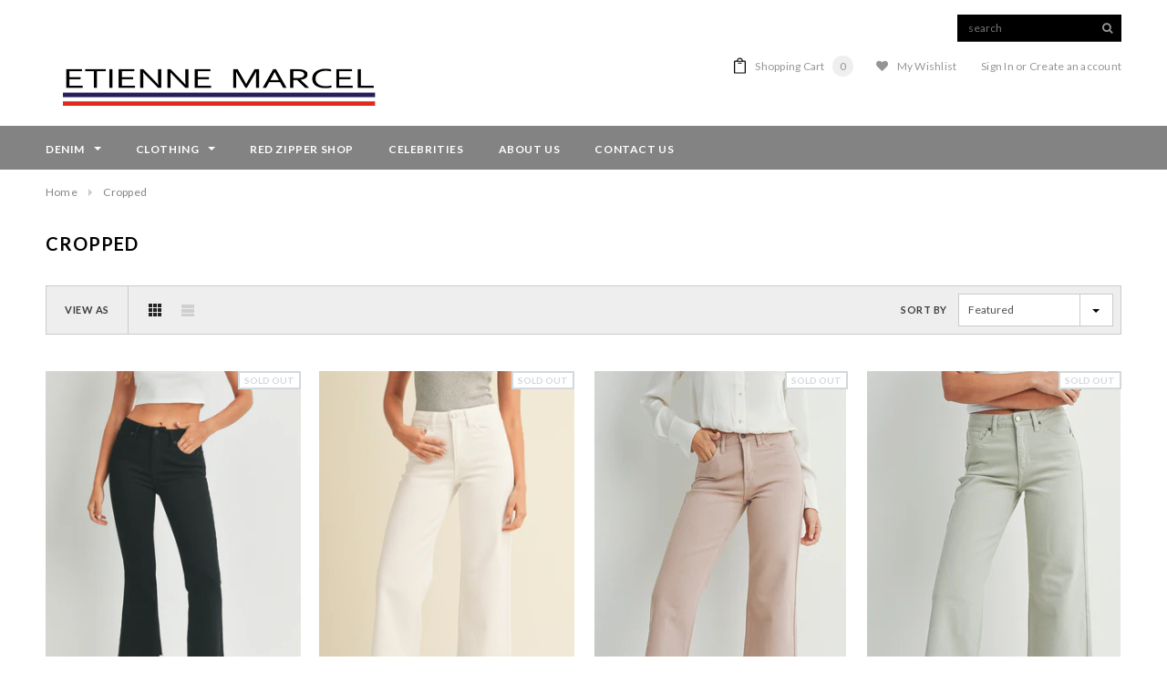

--- FILE ---
content_type: text/html; charset=utf-8
request_url: https://www.etiennemarceldenim.com/collections/cropped
body_size: 25912
content:
<!doctype html>
<!--[if lt IE 7]><html class="no-js lt-ie9 lt-ie8 lt-ie7" lang="en"> <![endif]-->
<!--[if IE 7]><html class="no-js lt-ie9 lt-ie8" lang="en"> <![endif]-->
<!--[if IE 8]><html class="no-js lt-ie9" lang="en"> <![endif]-->
<!--[if IE 9 ]><html class="ie9 no-js"> <![endif]-->
<!--[if (gt IE 9)|!(IE)]><!--> <html class="no-js"> <!--<![endif]-->
<head>
<!-- "snippets/limespot.liquid" was not rendered, the associated app was uninstalled -->

  <!-- Basic page needs ================================================== -->
  <meta charset="utf-8">
  <meta http-equiv="X-UA-Compatible" content="IE=edge,chrome=1">
	
  <meta name="google-site-verification" content="Q2aW-MAfWotqtyJC0XmWaOS8yjHN7e10f0ZBGCMOItc" />
  
  <!-- Title and description ================================================== -->
  <title>
  Cropped &ndash; Etienne Marcel Denim
  </title>

  

  <!-- Product meta ================================================== -->
  


  <meta property="og:type" content="website">
  <meta property="og:title" content="Cropped">
  
  <meta property="og:image" content="http://www.etiennemarceldenim.com/cdn/shop/t/7/assets/logo.png?v=3729829157840018151509129137">
  <meta property="og:image:secure_url" content="https://www.etiennemarceldenim.com/cdn/shop/t/7/assets/logo.png?v=3729829157840018151509129137">
  



  <meta property="og:url" content="https://www.etiennemarceldenim.com/collections/cropped">
  <meta property="og:site_name" content="Etienne Marcel Denim">
  <!-- /snippets/twitter-card.liquid -->







  <!-- Helpers ================================================== -->
  <link rel="canonical" href="https://www.etiennemarceldenim.com/collections/cropped">
  <meta name="viewport" content="width=device-width,initial-scale=1">
  
  <!-- Favicon -->
   
    <link rel="shortcut icon" href="//www.etiennemarceldenim.com/cdn/shop/files/favicon_32x32.png?v=1613169587" type="image/png">
  
 
   <!-- fonts -->
  
<script type="text/javascript">
  WebFontConfig = {
    google: { families: [ 
      
          'Lato:100,200,300,400,500,600,700,800,900'
	  
      
      
      	
      		,
      	      
        'Lato:100,200,300,400,500,600,700,800,900'
	  
      
      
      	
      		,
      	      
        'Lato:100,200,300,400,500,600,700,800,900'
	  
      
      
      	
      		,
      	      
        'Lato:100,200,300,400,500,600,700,800,900'
	  
    ] }
  };
  (function() {
    var wf = document.createElement('script');
    wf.src = ('https:' == document.location.protocol ? 'https' : 'http') +
      '://ajax.googleapis.com/ajax/libs/webfont/1/webfont.js';
    wf.type = 'text/javascript';
    wf.async = 'true';
    var s = document.getElementsByTagName('script')[0];
    s.parentNode.insertBefore(wf, s);
  })(); 
</script>

  
   <!-- Styles -->
   <link href="//www.etiennemarceldenim.com/cdn/shop/t/7/assets/bootstrap.min.css?v=125365494255861483591509129128" rel="stylesheet" type="text/css" media="all" />
<link rel="stylesheet" href="//maxcdn.bootstrapcdn.com/font-awesome/4.7.0/css/font-awesome.min.css">
<link rel="stylesheet" type="text/css" href="//cdn.jsdelivr.net/jquery.slick/1.6.0/slick.css"/>

<!-- Theme base and media queries -->
<link href="//www.etiennemarceldenim.com/cdn/shop/t/7/assets/owl.carousel.css?v=110508842938087914561509129138" rel="stylesheet" type="text/css" media="all" />
<link href="//www.etiennemarceldenim.com/cdn/shop/t/7/assets/owl.theme.css?v=26972935624028443691509129138" rel="stylesheet" type="text/css" media="all" />
<link href="//www.etiennemarceldenim.com/cdn/shop/t/7/assets/jcarousel.css?v=140402818170508073921509129134" rel="stylesheet" type="text/css" media="all" />
<link href="//www.etiennemarceldenim.com/cdn/shop/t/7/assets/selectize.bootstrap3.css?v=118966386664581825661509129138" rel="stylesheet" type="text/css" media="all" />
<link href="//www.etiennemarceldenim.com/cdn/shop/t/7/assets/jquery.fancybox.css?v=89610375720255671161509129135" rel="stylesheet" type="text/css" media="all" />
<link href="//www.etiennemarceldenim.com/cdn/shop/t/7/assets/component.css?v=167576966610831123851509129131" rel="stylesheet" type="text/css" media="all" />
<link href="//www.etiennemarceldenim.com/cdn/shop/t/7/assets/theme-styles.css?v=71009129464029512831511920645" rel="stylesheet" type="text/css" media="all" />
<link href="//www.etiennemarceldenim.com/cdn/shop/t/7/assets/theme-styles-setting.css?v=70622212541996676161647354803" rel="stylesheet" type="text/css" media="all" />
<link href="//www.etiennemarceldenim.com/cdn/shop/t/7/assets/theme-styles-responsive.css?v=182299477660734189651703786953" rel="stylesheet" type="text/css" media="all" />
<link href="//www.etiennemarceldenim.com/cdn/shop/t/7/assets/animate.css?v=107502980827701580791509129127" rel="stylesheet" type="text/css" media="all" />

  
   <!-- Scripts -->
  <script src="//ajax.googleapis.com/ajax/libs/jquery/1.11.0/jquery.min.js" type="text/javascript"></script>
<script src="//www.etiennemarceldenim.com/cdn/shop/t/7/assets/jquery-cookie.min.js?v=72365755745404048181509129135" type="text/javascript"></script>
<script src="//www.etiennemarceldenim.com/cdn/shop/t/7/assets/selectize.min.js?v=70245539515728390161509129139" type="text/javascript"></script>
<script src="//www.etiennemarceldenim.com/cdn/shop/t/7/assets/jquery.nicescroll.min.js?v=166122000064107150281509129136" type="text/javascript"></script>
<script src="//www.etiennemarceldenim.com/cdn/shop/t/7/assets/jquery.fitvid.js?v=8044612188741632641509129136" type="text/javascript"></script>

<script>
  window.ajax_cart = true;
  window.money_format = "$ {{amount}} USD";
  window.shop_currency = "USD";
  window.show_multiple_currencies = false;
  window.loading_url = "//www.etiennemarceldenim.com/cdn/shop/t/7/assets/loading.gif?v=50837312686733260831509129137"; 
  window.use_color_swatch = false;
  window.product_image_resize = false;
  window.enable_sidebar_multiple_choice = true;
  window.dropdowncart_type = "hover";
  window.file_url = "//www.etiennemarceldenim.com/cdn/shop/files/?238";
  window.asset_url = "";
  window.images_size = {
    is_crop: false,
    ratio_width : 1,
    ratio_height : 1.35,
  };
  window.inventory_text = {
    in_stock: "In stock",
    many_in_stock: "Many in stock",
    out_of_stock: "Out of stock",
    add_to_cart: "Add to Cart",
    sold_out: "Sold Out",
    unavailable: "Unavailable"
  };
          
  window.multi_lang = false;
</script>



  <!-- Header hook for plugins ================================================== -->
  <script>window.performance && window.performance.mark && window.performance.mark('shopify.content_for_header.start');</script><meta name="google-site-verification" content="TTzBD3A8dtVUOu6LZPtSNVIdZTVb23PoZTYrbJD4rD4">
<meta name="google-site-verification" content="Q2aW-MAfWotqtyJC0XmWaOS8yjHN7e10f0ZBGCMOItc">
<meta id="shopify-digital-wallet" name="shopify-digital-wallet" content="/11856030/digital_wallets/dialog">
<meta name="shopify-checkout-api-token" content="b63b5da489c83e03bfcd561b18fe68d7">
<meta id="in-context-paypal-metadata" data-shop-id="11856030" data-venmo-supported="true" data-environment="production" data-locale="en_US" data-paypal-v4="true" data-currency="USD">
<link rel="alternate" type="application/atom+xml" title="Feed" href="/collections/cropped.atom" />
<link rel="alternate" type="application/json+oembed" href="https://www.etiennemarceldenim.com/collections/cropped.oembed">
<script async="async" src="/checkouts/internal/preloads.js?locale=en-US"></script>
<script id="shopify-features" type="application/json">{"accessToken":"b63b5da489c83e03bfcd561b18fe68d7","betas":["rich-media-storefront-analytics"],"domain":"www.etiennemarceldenim.com","predictiveSearch":true,"shopId":11856030,"locale":"en"}</script>
<script>var Shopify = Shopify || {};
Shopify.shop = "etienne-marcel-2.myshopify.com";
Shopify.locale = "en";
Shopify.currency = {"active":"USD","rate":"1.0"};
Shopify.country = "US";
Shopify.theme = {"name":"ELLA THEME","id":186581004,"schema_name":"Ella","schema_version":"2.0.8","theme_store_id":null,"role":"main"};
Shopify.theme.handle = "null";
Shopify.theme.style = {"id":null,"handle":null};
Shopify.cdnHost = "www.etiennemarceldenim.com/cdn";
Shopify.routes = Shopify.routes || {};
Shopify.routes.root = "/";</script>
<script type="module">!function(o){(o.Shopify=o.Shopify||{}).modules=!0}(window);</script>
<script>!function(o){function n(){var o=[];function n(){o.push(Array.prototype.slice.apply(arguments))}return n.q=o,n}var t=o.Shopify=o.Shopify||{};t.loadFeatures=n(),t.autoloadFeatures=n()}(window);</script>
<script id="shop-js-analytics" type="application/json">{"pageType":"collection"}</script>
<script defer="defer" async type="module" src="//www.etiennemarceldenim.com/cdn/shopifycloud/shop-js/modules/v2/client.init-shop-cart-sync_C5BV16lS.en.esm.js"></script>
<script defer="defer" async type="module" src="//www.etiennemarceldenim.com/cdn/shopifycloud/shop-js/modules/v2/chunk.common_CygWptCX.esm.js"></script>
<script type="module">
  await import("//www.etiennemarceldenim.com/cdn/shopifycloud/shop-js/modules/v2/client.init-shop-cart-sync_C5BV16lS.en.esm.js");
await import("//www.etiennemarceldenim.com/cdn/shopifycloud/shop-js/modules/v2/chunk.common_CygWptCX.esm.js");

  window.Shopify.SignInWithShop?.initShopCartSync?.({"fedCMEnabled":true,"windoidEnabled":true});

</script>
<script>(function() {
  var isLoaded = false;
  function asyncLoad() {
    if (isLoaded) return;
    isLoaded = true;
    var urls = ["https:\/\/cdn.shopify.com\/s\/files\/1\/1185\/6030\/t\/2\/assets\/clever-adwords-remarketing.js?shop=etienne-marcel-2.myshopify.com","https:\/\/cdn.shopify.com\/s\/files\/1\/1185\/6030\/t\/7\/assets\/sca-qv-scripts-noconfig.js?7698915604041439826\u0026shop=etienne-marcel-2.myshopify.com","https:\/\/cdn.shopify.com\/s\/files\/1\/1185\/6030\/t\/7\/assets\/sca-qv-scripts-noconfig.js?13968080130827933502\u0026shop=etienne-marcel-2.myshopify.com","https:\/\/cdn.shopify.com\/s\/files\/1\/1185\/6030\/t\/7\/assets\/sca-qv-scripts-noconfig.js?8980233172015909938\u0026shop=etienne-marcel-2.myshopify.com","https:\/\/cdn.shopify.com\/s\/files\/1\/1185\/6030\/t\/7\/assets\/clever_adwords_global_tag.js?shop=etienne-marcel-2.myshopify.com","https:\/\/chimpstatic.com\/mcjs-connected\/js\/users\/ccdadbeee3fd79febd9b46f78\/dcd8e82d2709e11a98e1d6800.js?shop=etienne-marcel-2.myshopify.com","https:\/\/cks3.amplifiedcdn.com\/ckjs.production.min.js?unique_id=etienne-marcel-2.myshopify.com\u0026shop=etienne-marcel-2.myshopify.com","https:\/\/ccjs.amplifiedcdn.com\/ccjs.umd.js?unique_id=etienne-marcel-2.myshopify.com\u0026shop=etienne-marcel-2.myshopify.com"];
    for (var i = 0; i < urls.length; i++) {
      var s = document.createElement('script');
      s.type = 'text/javascript';
      s.async = true;
      s.src = urls[i];
      var x = document.getElementsByTagName('script')[0];
      x.parentNode.insertBefore(s, x);
    }
  };
  if(window.attachEvent) {
    window.attachEvent('onload', asyncLoad);
  } else {
    window.addEventListener('load', asyncLoad, false);
  }
})();</script>
<script id="__st">var __st={"a":11856030,"offset":-28800,"reqid":"a90ee041-9e1c-40ca-8a9d-f4d5e6e9e257-1768807837","pageurl":"www.etiennemarceldenim.com\/collections\/cropped","u":"685ae6c936de","p":"collection","rtyp":"collection","rid":450365004};</script>
<script>window.ShopifyPaypalV4VisibilityTracking = true;</script>
<script id="captcha-bootstrap">!function(){'use strict';const t='contact',e='account',n='new_comment',o=[[t,t],['blogs',n],['comments',n],[t,'customer']],c=[[e,'customer_login'],[e,'guest_login'],[e,'recover_customer_password'],[e,'create_customer']],r=t=>t.map((([t,e])=>`form[action*='/${t}']:not([data-nocaptcha='true']) input[name='form_type'][value='${e}']`)).join(','),a=t=>()=>t?[...document.querySelectorAll(t)].map((t=>t.form)):[];function s(){const t=[...o],e=r(t);return a(e)}const i='password',u='form_key',d=['recaptcha-v3-token','g-recaptcha-response','h-captcha-response',i],f=()=>{try{return window.sessionStorage}catch{return}},m='__shopify_v',_=t=>t.elements[u];function p(t,e,n=!1){try{const o=window.sessionStorage,c=JSON.parse(o.getItem(e)),{data:r}=function(t){const{data:e,action:n}=t;return t[m]||n?{data:e,action:n}:{data:t,action:n}}(c);for(const[e,n]of Object.entries(r))t.elements[e]&&(t.elements[e].value=n);n&&o.removeItem(e)}catch(o){console.error('form repopulation failed',{error:o})}}const l='form_type',E='cptcha';function T(t){t.dataset[E]=!0}const w=window,h=w.document,L='Shopify',v='ce_forms',y='captcha';let A=!1;((t,e)=>{const n=(g='f06e6c50-85a8-45c8-87d0-21a2b65856fe',I='https://cdn.shopify.com/shopifycloud/storefront-forms-hcaptcha/ce_storefront_forms_captcha_hcaptcha.v1.5.2.iife.js',D={infoText:'Protected by hCaptcha',privacyText:'Privacy',termsText:'Terms'},(t,e,n)=>{const o=w[L][v],c=o.bindForm;if(c)return c(t,g,e,D).then(n);var r;o.q.push([[t,g,e,D],n]),r=I,A||(h.body.append(Object.assign(h.createElement('script'),{id:'captcha-provider',async:!0,src:r})),A=!0)});var g,I,D;w[L]=w[L]||{},w[L][v]=w[L][v]||{},w[L][v].q=[],w[L][y]=w[L][y]||{},w[L][y].protect=function(t,e){n(t,void 0,e),T(t)},Object.freeze(w[L][y]),function(t,e,n,w,h,L){const[v,y,A,g]=function(t,e,n){const i=e?o:[],u=t?c:[],d=[...i,...u],f=r(d),m=r(i),_=r(d.filter((([t,e])=>n.includes(e))));return[a(f),a(m),a(_),s()]}(w,h,L),I=t=>{const e=t.target;return e instanceof HTMLFormElement?e:e&&e.form},D=t=>v().includes(t);t.addEventListener('submit',(t=>{const e=I(t);if(!e)return;const n=D(e)&&!e.dataset.hcaptchaBound&&!e.dataset.recaptchaBound,o=_(e),c=g().includes(e)&&(!o||!o.value);(n||c)&&t.preventDefault(),c&&!n&&(function(t){try{if(!f())return;!function(t){const e=f();if(!e)return;const n=_(t);if(!n)return;const o=n.value;o&&e.removeItem(o)}(t);const e=Array.from(Array(32),(()=>Math.random().toString(36)[2])).join('');!function(t,e){_(t)||t.append(Object.assign(document.createElement('input'),{type:'hidden',name:u})),t.elements[u].value=e}(t,e),function(t,e){const n=f();if(!n)return;const o=[...t.querySelectorAll(`input[type='${i}']`)].map((({name:t})=>t)),c=[...d,...o],r={};for(const[a,s]of new FormData(t).entries())c.includes(a)||(r[a]=s);n.setItem(e,JSON.stringify({[m]:1,action:t.action,data:r}))}(t,e)}catch(e){console.error('failed to persist form',e)}}(e),e.submit())}));const S=(t,e)=>{t&&!t.dataset[E]&&(n(t,e.some((e=>e===t))),T(t))};for(const o of['focusin','change'])t.addEventListener(o,(t=>{const e=I(t);D(e)&&S(e,y())}));const B=e.get('form_key'),M=e.get(l),P=B&&M;t.addEventListener('DOMContentLoaded',(()=>{const t=y();if(P)for(const e of t)e.elements[l].value===M&&p(e,B);[...new Set([...A(),...v().filter((t=>'true'===t.dataset.shopifyCaptcha))])].forEach((e=>S(e,t)))}))}(h,new URLSearchParams(w.location.search),n,t,e,['guest_login'])})(!0,!0)}();</script>
<script integrity="sha256-4kQ18oKyAcykRKYeNunJcIwy7WH5gtpwJnB7kiuLZ1E=" data-source-attribution="shopify.loadfeatures" defer="defer" src="//www.etiennemarceldenim.com/cdn/shopifycloud/storefront/assets/storefront/load_feature-a0a9edcb.js" crossorigin="anonymous"></script>
<script data-source-attribution="shopify.dynamic_checkout.dynamic.init">var Shopify=Shopify||{};Shopify.PaymentButton=Shopify.PaymentButton||{isStorefrontPortableWallets:!0,init:function(){window.Shopify.PaymentButton.init=function(){};var t=document.createElement("script");t.src="https://www.etiennemarceldenim.com/cdn/shopifycloud/portable-wallets/latest/portable-wallets.en.js",t.type="module",document.head.appendChild(t)}};
</script>
<script data-source-attribution="shopify.dynamic_checkout.buyer_consent">
  function portableWalletsHideBuyerConsent(e){var t=document.getElementById("shopify-buyer-consent"),n=document.getElementById("shopify-subscription-policy-button");t&&n&&(t.classList.add("hidden"),t.setAttribute("aria-hidden","true"),n.removeEventListener("click",e))}function portableWalletsShowBuyerConsent(e){var t=document.getElementById("shopify-buyer-consent"),n=document.getElementById("shopify-subscription-policy-button");t&&n&&(t.classList.remove("hidden"),t.removeAttribute("aria-hidden"),n.addEventListener("click",e))}window.Shopify?.PaymentButton&&(window.Shopify.PaymentButton.hideBuyerConsent=portableWalletsHideBuyerConsent,window.Shopify.PaymentButton.showBuyerConsent=portableWalletsShowBuyerConsent);
</script>
<script data-source-attribution="shopify.dynamic_checkout.cart.bootstrap">document.addEventListener("DOMContentLoaded",(function(){function t(){return document.querySelector("shopify-accelerated-checkout-cart, shopify-accelerated-checkout")}if(t())Shopify.PaymentButton.init();else{new MutationObserver((function(e,n){t()&&(Shopify.PaymentButton.init(),n.disconnect())})).observe(document.body,{childList:!0,subtree:!0})}}));
</script>
<link id="shopify-accelerated-checkout-styles" rel="stylesheet" media="screen" href="https://www.etiennemarceldenim.com/cdn/shopifycloud/portable-wallets/latest/accelerated-checkout-backwards-compat.css" crossorigin="anonymous">
<style id="shopify-accelerated-checkout-cart">
        #shopify-buyer-consent {
  margin-top: 1em;
  display: inline-block;
  width: 100%;
}

#shopify-buyer-consent.hidden {
  display: none;
}

#shopify-subscription-policy-button {
  background: none;
  border: none;
  padding: 0;
  text-decoration: underline;
  font-size: inherit;
  cursor: pointer;
}

#shopify-subscription-policy-button::before {
  box-shadow: none;
}

      </style>

<script>window.performance && window.performance.mark && window.performance.mark('shopify.content_for_header.end');</script>

  <!--[if lt IE 9]>
  <script src="//html5shiv.googlecode.com/svn/trunk/html5.js" type="text/javascript"></script>
  <![endif]-->

  
  

<link rel="stylesheet" href="//www.etiennemarceldenim.com/cdn/shop/t/7/assets/sca-quick-view.css?v=79602837759480115661511468039">
<link rel="stylesheet" href="//www.etiennemarceldenim.com/cdn/shop/t/7/assets/sca-jquery.fancybox.css?v=50433719388693846841511468038">

<script src="//www.etiennemarceldenim.com/cdn/shopifycloud/storefront/assets/themes_support/option_selection-b017cd28.js" type="text/javascript"></script>

 



























<!-- BeginConsistentCartAddon -->  <script>    Shopify.customer_logged_in = false ;  Shopify.customer_email = "" ;  Shopify.log_uuids = true;    </script>  <!-- EndConsistentCartAddon -->
<link href="https://monorail-edge.shopifysvc.com" rel="dns-prefetch">
<script>(function(){if ("sendBeacon" in navigator && "performance" in window) {try {var session_token_from_headers = performance.getEntriesByType('navigation')[0].serverTiming.find(x => x.name == '_s').description;} catch {var session_token_from_headers = undefined;}var session_cookie_matches = document.cookie.match(/_shopify_s=([^;]*)/);var session_token_from_cookie = session_cookie_matches && session_cookie_matches.length === 2 ? session_cookie_matches[1] : "";var session_token = session_token_from_headers || session_token_from_cookie || "";function handle_abandonment_event(e) {var entries = performance.getEntries().filter(function(entry) {return /monorail-edge.shopifysvc.com/.test(entry.name);});if (!window.abandonment_tracked && entries.length === 0) {window.abandonment_tracked = true;var currentMs = Date.now();var navigation_start = performance.timing.navigationStart;var payload = {shop_id: 11856030,url: window.location.href,navigation_start,duration: currentMs - navigation_start,session_token,page_type: "collection"};window.navigator.sendBeacon("https://monorail-edge.shopifysvc.com/v1/produce", JSON.stringify({schema_id: "online_store_buyer_site_abandonment/1.1",payload: payload,metadata: {event_created_at_ms: currentMs,event_sent_at_ms: currentMs}}));}}window.addEventListener('pagehide', handle_abandonment_event);}}());</script>
<script id="web-pixels-manager-setup">(function e(e,d,r,n,o){if(void 0===o&&(o={}),!Boolean(null===(a=null===(i=window.Shopify)||void 0===i?void 0:i.analytics)||void 0===a?void 0:a.replayQueue)){var i,a;window.Shopify=window.Shopify||{};var t=window.Shopify;t.analytics=t.analytics||{};var s=t.analytics;s.replayQueue=[],s.publish=function(e,d,r){return s.replayQueue.push([e,d,r]),!0};try{self.performance.mark("wpm:start")}catch(e){}var l=function(){var e={modern:/Edge?\/(1{2}[4-9]|1[2-9]\d|[2-9]\d{2}|\d{4,})\.\d+(\.\d+|)|Firefox\/(1{2}[4-9]|1[2-9]\d|[2-9]\d{2}|\d{4,})\.\d+(\.\d+|)|Chrom(ium|e)\/(9{2}|\d{3,})\.\d+(\.\d+|)|(Maci|X1{2}).+ Version\/(15\.\d+|(1[6-9]|[2-9]\d|\d{3,})\.\d+)([,.]\d+|)( \(\w+\)|)( Mobile\/\w+|) Safari\/|Chrome.+OPR\/(9{2}|\d{3,})\.\d+\.\d+|(CPU[ +]OS|iPhone[ +]OS|CPU[ +]iPhone|CPU IPhone OS|CPU iPad OS)[ +]+(15[._]\d+|(1[6-9]|[2-9]\d|\d{3,})[._]\d+)([._]\d+|)|Android:?[ /-](13[3-9]|1[4-9]\d|[2-9]\d{2}|\d{4,})(\.\d+|)(\.\d+|)|Android.+Firefox\/(13[5-9]|1[4-9]\d|[2-9]\d{2}|\d{4,})\.\d+(\.\d+|)|Android.+Chrom(ium|e)\/(13[3-9]|1[4-9]\d|[2-9]\d{2}|\d{4,})\.\d+(\.\d+|)|SamsungBrowser\/([2-9]\d|\d{3,})\.\d+/,legacy:/Edge?\/(1[6-9]|[2-9]\d|\d{3,})\.\d+(\.\d+|)|Firefox\/(5[4-9]|[6-9]\d|\d{3,})\.\d+(\.\d+|)|Chrom(ium|e)\/(5[1-9]|[6-9]\d|\d{3,})\.\d+(\.\d+|)([\d.]+$|.*Safari\/(?![\d.]+ Edge\/[\d.]+$))|(Maci|X1{2}).+ Version\/(10\.\d+|(1[1-9]|[2-9]\d|\d{3,})\.\d+)([,.]\d+|)( \(\w+\)|)( Mobile\/\w+|) Safari\/|Chrome.+OPR\/(3[89]|[4-9]\d|\d{3,})\.\d+\.\d+|(CPU[ +]OS|iPhone[ +]OS|CPU[ +]iPhone|CPU IPhone OS|CPU iPad OS)[ +]+(10[._]\d+|(1[1-9]|[2-9]\d|\d{3,})[._]\d+)([._]\d+|)|Android:?[ /-](13[3-9]|1[4-9]\d|[2-9]\d{2}|\d{4,})(\.\d+|)(\.\d+|)|Mobile Safari.+OPR\/([89]\d|\d{3,})\.\d+\.\d+|Android.+Firefox\/(13[5-9]|1[4-9]\d|[2-9]\d{2}|\d{4,})\.\d+(\.\d+|)|Android.+Chrom(ium|e)\/(13[3-9]|1[4-9]\d|[2-9]\d{2}|\d{4,})\.\d+(\.\d+|)|Android.+(UC? ?Browser|UCWEB|U3)[ /]?(15\.([5-9]|\d{2,})|(1[6-9]|[2-9]\d|\d{3,})\.\d+)\.\d+|SamsungBrowser\/(5\.\d+|([6-9]|\d{2,})\.\d+)|Android.+MQ{2}Browser\/(14(\.(9|\d{2,})|)|(1[5-9]|[2-9]\d|\d{3,})(\.\d+|))(\.\d+|)|K[Aa][Ii]OS\/(3\.\d+|([4-9]|\d{2,})\.\d+)(\.\d+|)/},d=e.modern,r=e.legacy,n=navigator.userAgent;return n.match(d)?"modern":n.match(r)?"legacy":"unknown"}(),u="modern"===l?"modern":"legacy",c=(null!=n?n:{modern:"",legacy:""})[u],f=function(e){return[e.baseUrl,"/wpm","/b",e.hashVersion,"modern"===e.buildTarget?"m":"l",".js"].join("")}({baseUrl:d,hashVersion:r,buildTarget:u}),m=function(e){var d=e.version,r=e.bundleTarget,n=e.surface,o=e.pageUrl,i=e.monorailEndpoint;return{emit:function(e){var a=e.status,t=e.errorMsg,s=(new Date).getTime(),l=JSON.stringify({metadata:{event_sent_at_ms:s},events:[{schema_id:"web_pixels_manager_load/3.1",payload:{version:d,bundle_target:r,page_url:o,status:a,surface:n,error_msg:t},metadata:{event_created_at_ms:s}}]});if(!i)return console&&console.warn&&console.warn("[Web Pixels Manager] No Monorail endpoint provided, skipping logging."),!1;try{return self.navigator.sendBeacon.bind(self.navigator)(i,l)}catch(e){}var u=new XMLHttpRequest;try{return u.open("POST",i,!0),u.setRequestHeader("Content-Type","text/plain"),u.send(l),!0}catch(e){return console&&console.warn&&console.warn("[Web Pixels Manager] Got an unhandled error while logging to Monorail."),!1}}}}({version:r,bundleTarget:l,surface:e.surface,pageUrl:self.location.href,monorailEndpoint:e.monorailEndpoint});try{o.browserTarget=l,function(e){var d=e.src,r=e.async,n=void 0===r||r,o=e.onload,i=e.onerror,a=e.sri,t=e.scriptDataAttributes,s=void 0===t?{}:t,l=document.createElement("script"),u=document.querySelector("head"),c=document.querySelector("body");if(l.async=n,l.src=d,a&&(l.integrity=a,l.crossOrigin="anonymous"),s)for(var f in s)if(Object.prototype.hasOwnProperty.call(s,f))try{l.dataset[f]=s[f]}catch(e){}if(o&&l.addEventListener("load",o),i&&l.addEventListener("error",i),u)u.appendChild(l);else{if(!c)throw new Error("Did not find a head or body element to append the script");c.appendChild(l)}}({src:f,async:!0,onload:function(){if(!function(){var e,d;return Boolean(null===(d=null===(e=window.Shopify)||void 0===e?void 0:e.analytics)||void 0===d?void 0:d.initialized)}()){var d=window.webPixelsManager.init(e)||void 0;if(d){var r=window.Shopify.analytics;r.replayQueue.forEach((function(e){var r=e[0],n=e[1],o=e[2];d.publishCustomEvent(r,n,o)})),r.replayQueue=[],r.publish=d.publishCustomEvent,r.visitor=d.visitor,r.initialized=!0}}},onerror:function(){return m.emit({status:"failed",errorMsg:"".concat(f," has failed to load")})},sri:function(e){var d=/^sha384-[A-Za-z0-9+/=]+$/;return"string"==typeof e&&d.test(e)}(c)?c:"",scriptDataAttributes:o}),m.emit({status:"loading"})}catch(e){m.emit({status:"failed",errorMsg:(null==e?void 0:e.message)||"Unknown error"})}}})({shopId: 11856030,storefrontBaseUrl: "https://www.etiennemarceldenim.com",extensionsBaseUrl: "https://extensions.shopifycdn.com/cdn/shopifycloud/web-pixels-manager",monorailEndpoint: "https://monorail-edge.shopifysvc.com/unstable/produce_batch",surface: "storefront-renderer",enabledBetaFlags: ["2dca8a86"],webPixelsConfigList: [{"id":"236716313","configuration":"{\"myshopifyDomain\":\"etienne-marcel-2.myshopify.com\"}","eventPayloadVersion":"v1","runtimeContext":"STRICT","scriptVersion":"23b97d18e2aa74363140dc29c9284e87","type":"APP","apiClientId":2775569,"privacyPurposes":["ANALYTICS","MARKETING","SALE_OF_DATA"],"dataSharingAdjustments":{"protectedCustomerApprovalScopes":["read_customer_address","read_customer_email","read_customer_name","read_customer_phone","read_customer_personal_data"]}},{"id":"137265433","eventPayloadVersion":"v1","runtimeContext":"LAX","scriptVersion":"1","type":"CUSTOM","privacyPurposes":["MARKETING"],"name":"Meta pixel (migrated)"},{"id":"146833689","eventPayloadVersion":"v1","runtimeContext":"LAX","scriptVersion":"1","type":"CUSTOM","privacyPurposes":["ANALYTICS"],"name":"Google Analytics tag (migrated)"},{"id":"shopify-app-pixel","configuration":"{}","eventPayloadVersion":"v1","runtimeContext":"STRICT","scriptVersion":"0450","apiClientId":"shopify-pixel","type":"APP","privacyPurposes":["ANALYTICS","MARKETING"]},{"id":"shopify-custom-pixel","eventPayloadVersion":"v1","runtimeContext":"LAX","scriptVersion":"0450","apiClientId":"shopify-pixel","type":"CUSTOM","privacyPurposes":["ANALYTICS","MARKETING"]}],isMerchantRequest: false,initData: {"shop":{"name":"Etienne Marcel Denim","paymentSettings":{"currencyCode":"USD"},"myshopifyDomain":"etienne-marcel-2.myshopify.com","countryCode":"US","storefrontUrl":"https:\/\/www.etiennemarceldenim.com"},"customer":null,"cart":null,"checkout":null,"productVariants":[],"purchasingCompany":null},},"https://www.etiennemarceldenim.com/cdn","fcfee988w5aeb613cpc8e4bc33m6693e112",{"modern":"","legacy":""},{"shopId":"11856030","storefrontBaseUrl":"https:\/\/www.etiennemarceldenim.com","extensionBaseUrl":"https:\/\/extensions.shopifycdn.com\/cdn\/shopifycloud\/web-pixels-manager","surface":"storefront-renderer","enabledBetaFlags":"[\"2dca8a86\"]","isMerchantRequest":"false","hashVersion":"fcfee988w5aeb613cpc8e4bc33m6693e112","publish":"custom","events":"[[\"page_viewed\",{}],[\"collection_viewed\",{\"collection\":{\"id\":\"450365004\",\"title\":\"Cropped\",\"productVariants\":[{\"price\":{\"amount\":228.0,\"currencyCode\":\"USD\"},\"product\":{\"title\":\"CLASSIC BLACK CROP FLARE\",\"vendor\":\"Etienne Marcel Denim\",\"id\":\"9200474161433\",\"untranslatedTitle\":\"CLASSIC BLACK CROP FLARE\",\"url\":\"\/products\/classic-black-crop-flare\",\"type\":\"Pants\"},\"id\":\"48277659779353\",\"image\":{\"src\":\"\/\/www.etiennemarceldenim.com\/cdn\/shop\/files\/ScreenShot2024-03-28at2.32.28PM.png?v=1711661763\"},\"sku\":\"\",\"title\":\"24\",\"untranslatedTitle\":\"24\"},{\"price\":{\"amount\":252.0,\"currencyCode\":\"USD\"},\"product\":{\"title\":\"SLIM WIDE LEG IN WHITE\",\"vendor\":\"Etienne Marcel Denim\",\"id\":\"9200314548505\",\"untranslatedTitle\":\"SLIM WIDE LEG IN WHITE\",\"url\":\"\/products\/slim-wide-leg-in-white\",\"type\":\"Pants\"},\"id\":\"48277189034265\",\"image\":{\"src\":\"\/\/www.etiennemarceldenim.com\/cdn\/shop\/files\/ScreenShot2024-03-28at12.47.37PM.png?v=1711655403\"},\"sku\":\"\",\"title\":\"24\",\"untranslatedTitle\":\"24\"},{\"price\":{\"amount\":252.0,\"currencyCode\":\"USD\"},\"product\":{\"title\":\"SLIM WIDE LEG IN LIGHT SAND\",\"vendor\":\"Etienne Marcel Denim\",\"id\":\"9200309469465\",\"untranslatedTitle\":\"SLIM WIDE LEG IN LIGHT SAND\",\"url\":\"\/products\/slim-wide-leg-in-light-sand\",\"type\":\"Pants\"},\"id\":\"48277164196121\",\"image\":{\"src\":\"\/\/www.etiennemarceldenim.com\/cdn\/shop\/files\/ScreenShot2024-03-28at12.40.49PM.png?v=1711655174\"},\"sku\":\"\",\"title\":\"24\",\"untranslatedTitle\":\"24\"},{\"price\":{\"amount\":252.0,\"currencyCode\":\"USD\"},\"product\":{\"title\":\"SLIM WIDE LEG IN SAGE\",\"vendor\":\"Etienne Marcel Denim\",\"id\":\"9200298131737\",\"untranslatedTitle\":\"SLIM WIDE LEG IN SAGE\",\"url\":\"\/products\/slim-wide-leg-in-sage\",\"type\":\"Pants\"},\"id\":\"48277120123161\",\"image\":{\"src\":\"\/\/www.etiennemarceldenim.com\/cdn\/shop\/files\/ScreenShot2024-03-28at12.08.33PM.png?v=1711654698\"},\"sku\":\"\",\"title\":\"24\",\"untranslatedTitle\":\"24\"},{\"price\":{\"amount\":288.0,\"currencyCode\":\"USD\"},\"product\":{\"title\":\"SAGE CROP FLARE\",\"vendor\":\"Etienne Marcel Denim\",\"id\":\"9200285122841\",\"untranslatedTitle\":\"SAGE CROP FLARE\",\"url\":\"\/products\/sage-crop-flare\",\"type\":\"Denim\"},\"id\":\"48277068087577\",\"image\":{\"src\":\"\/\/www.etiennemarceldenim.com\/cdn\/shop\/files\/ScreenShot2024-03-28at12.09.28PM.png?v=1711654170\"},\"sku\":\"\",\"title\":\"24\",\"untranslatedTitle\":\"24\"},{\"price\":{\"amount\":252.0,\"currencyCode\":\"USD\"},\"product\":{\"title\":\"INDIGO SLIM WIDE LEG EM7651\",\"vendor\":\"Etienne Marcel Denim\",\"id\":\"9200277717273\",\"untranslatedTitle\":\"INDIGO SLIM WIDE LEG EM7651\",\"url\":\"\/products\/indigo-slim-wide-leg-em7651\",\"type\":\"Denim\"},\"id\":\"48277029683481\",\"image\":{\"src\":\"\/\/www.etiennemarceldenim.com\/cdn\/shop\/files\/ScreenShot2024-03-28at12.10.32PM.png?v=1711653853\"},\"sku\":\"\",\"title\":\"24\",\"untranslatedTitle\":\"24\"},{\"price\":{\"amount\":252.0,\"currencyCode\":\"USD\"},\"product\":{\"title\":\"LIGHT WASHED SLIM STRAIGHT EM7651\",\"vendor\":\"Etienne Marcel Denim\",\"id\":\"9200274931993\",\"untranslatedTitle\":\"LIGHT WASHED SLIM STRAIGHT EM7651\",\"url\":\"\/products\/light-washed-slim-straight-em7651\",\"type\":\"Pants\"},\"id\":\"48277011202329\",\"image\":{\"src\":\"\/\/www.etiennemarceldenim.com\/cdn\/shop\/files\/ScreenShot2024-03-28at12.11.28PM.png?v=1711653704\"},\"sku\":\"\",\"title\":\"24\",\"untranslatedTitle\":\"24\"},{\"price\":{\"amount\":252.0,\"currencyCode\":\"USD\"},\"product\":{\"title\":\"EM2014\",\"vendor\":\"Etienne Marcel Denim\",\"id\":\"1516329238612\",\"untranslatedTitle\":\"EM2014\",\"url\":\"\/products\/em2014-mustard-high-waisted-skinny-crop-pant\",\"type\":\"Pants\"},\"id\":\"12734583799892\",\"image\":{\"src\":\"\/\/www.etiennemarceldenim.com\/cdn\/shop\/products\/EM2014-MUSTARD_FRONT.jpg?v=1537575752\"},\"sku\":\"EM2014-MUSTARD-24\",\"title\":\"MUSTARD \/ 24\",\"untranslatedTitle\":\"MUSTARD \/ 24\"},{\"price\":{\"amount\":228.0,\"currencyCode\":\"USD\"},\"product\":{\"title\":\"EM2012\",\"vendor\":\"Etienne Marcel Denim\",\"id\":\"1516327403604\",\"untranslatedTitle\":\"EM2012\",\"url\":\"\/products\/em2012-black-signature-skinny-crop-pant\",\"type\":\"Pants\"},\"id\":\"12734569906260\",\"image\":{\"src\":\"\/\/www.etiennemarceldenim.com\/cdn\/shop\/products\/EM2012_BLACK_3.jpg?v=1559165590\"},\"sku\":\"EM2012-BLACK-24\",\"title\":\"BLACK \/ 24\",\"untranslatedTitle\":\"BLACK \/ 24\"},{\"price\":{\"amount\":228.0,\"currencyCode\":\"USD\"},\"product\":{\"title\":\"EM2012\",\"vendor\":\"Etienne Marcel Denim\",\"id\":\"103398932492\",\"untranslatedTitle\":\"EM2012\",\"url\":\"\/products\/em2012-white-skinny-with-red-zipper\",\"type\":\"Denim\"},\"id\":\"1040622747660\",\"image\":{\"src\":\"\/\/www.etiennemarceldenim.com\/cdn\/shop\/products\/EM2012-WHITE-1.jpg?v=1648217238\"},\"sku\":\"EM2012-WHITE-24\",\"title\":\"WHITE \/ 24\",\"untranslatedTitle\":\"WHITE \/ 24\"},{\"price\":{\"amount\":228.0,\"currencyCode\":\"USD\"},\"product\":{\"title\":\"EM2012\",\"vendor\":\"Etienne Marcel Denim\",\"id\":\"11010370700\",\"untranslatedTitle\":\"EM2012\",\"url\":\"\/products\/naomi-blue-skinny-cropped-pant\",\"type\":\"Denim\"},\"id\":\"41359155468\",\"image\":{\"src\":\"\/\/www.etiennemarceldenim.com\/cdn\/shop\/products\/EM2012-MEDIUM_WASH.jpg?v=1537575750\"},\"sku\":\"EM2012-MEDWASH-24\",\"title\":\"Medium Wash \/ 24\",\"untranslatedTitle\":\"Medium Wash \/ 24\"}]}}]]"});</script><script>
  window.ShopifyAnalytics = window.ShopifyAnalytics || {};
  window.ShopifyAnalytics.meta = window.ShopifyAnalytics.meta || {};
  window.ShopifyAnalytics.meta.currency = 'USD';
  var meta = {"products":[{"id":9200474161433,"gid":"gid:\/\/shopify\/Product\/9200474161433","vendor":"Etienne Marcel Denim","type":"Pants","handle":"classic-black-crop-flare","variants":[{"id":48277659779353,"price":22800,"name":"CLASSIC BLACK CROP FLARE - 24","public_title":"24","sku":""},{"id":48277659812121,"price":22800,"name":"CLASSIC BLACK CROP FLARE - 25","public_title":"25","sku":""},{"id":48277659844889,"price":22800,"name":"CLASSIC BLACK CROP FLARE - 26","public_title":"26","sku":""},{"id":48277659877657,"price":22800,"name":"CLASSIC BLACK CROP FLARE - 27","public_title":"27","sku":""},{"id":48277659910425,"price":22800,"name":"CLASSIC BLACK CROP FLARE - 28","public_title":"28","sku":""},{"id":48277659943193,"price":22800,"name":"CLASSIC BLACK CROP FLARE - 29","public_title":"29","sku":""},{"id":48277659975961,"price":22800,"name":"CLASSIC BLACK CROP FLARE - 30","public_title":"30","sku":""},{"id":48277660008729,"price":22800,"name":"CLASSIC BLACK CROP FLARE - 31","public_title":"31","sku":""}],"remote":false},{"id":9200314548505,"gid":"gid:\/\/shopify\/Product\/9200314548505","vendor":"Etienne Marcel Denim","type":"Pants","handle":"slim-wide-leg-in-white","variants":[{"id":48277189034265,"price":25200,"name":"SLIM WIDE LEG IN WHITE - 24","public_title":"24","sku":""},{"id":48277189067033,"price":25200,"name":"SLIM WIDE LEG IN WHITE - 25","public_title":"25","sku":""},{"id":48277189099801,"price":25200,"name":"SLIM WIDE LEG IN WHITE - 26","public_title":"26","sku":""},{"id":48277189132569,"price":25200,"name":"SLIM WIDE LEG IN WHITE - 27","public_title":"27","sku":""},{"id":48277189165337,"price":25200,"name":"SLIM WIDE LEG IN WHITE - 28","public_title":"28","sku":""},{"id":48277189198105,"price":25200,"name":"SLIM WIDE LEG IN WHITE - 29","public_title":"29","sku":""},{"id":48277189230873,"price":25200,"name":"SLIM WIDE LEG IN WHITE - 30","public_title":"30","sku":""},{"id":48277189263641,"price":25200,"name":"SLIM WIDE LEG IN WHITE - 31","public_title":"31","sku":""}],"remote":false},{"id":9200309469465,"gid":"gid:\/\/shopify\/Product\/9200309469465","vendor":"Etienne Marcel Denim","type":"Pants","handle":"slim-wide-leg-in-light-sand","variants":[{"id":48277164196121,"price":25200,"name":"SLIM WIDE LEG IN LIGHT SAND - 24","public_title":"24","sku":""},{"id":48277164228889,"price":25200,"name":"SLIM WIDE LEG IN LIGHT SAND - 25","public_title":"25","sku":""},{"id":48277164261657,"price":25200,"name":"SLIM WIDE LEG IN LIGHT SAND - 26","public_title":"26","sku":""},{"id":48277164294425,"price":25200,"name":"SLIM WIDE LEG IN LIGHT SAND - 27","public_title":"27","sku":""},{"id":48277164327193,"price":25200,"name":"SLIM WIDE LEG IN LIGHT SAND - 28","public_title":"28","sku":""},{"id":48277164359961,"price":25200,"name":"SLIM WIDE LEG IN LIGHT SAND - 29","public_title":"29","sku":""},{"id":48277164392729,"price":25200,"name":"SLIM WIDE LEG IN LIGHT SAND - 30","public_title":"30","sku":""},{"id":48277164425497,"price":25200,"name":"SLIM WIDE LEG IN LIGHT SAND - 31","public_title":"31","sku":""}],"remote":false},{"id":9200298131737,"gid":"gid:\/\/shopify\/Product\/9200298131737","vendor":"Etienne Marcel Denim","type":"Pants","handle":"slim-wide-leg-in-sage","variants":[{"id":48277120123161,"price":25200,"name":"SLIM WIDE LEG IN SAGE - 24","public_title":"24","sku":""},{"id":48277120155929,"price":25200,"name":"SLIM WIDE LEG IN SAGE - 25","public_title":"25","sku":""},{"id":48277120188697,"price":25200,"name":"SLIM WIDE LEG IN SAGE - 26","public_title":"26","sku":""},{"id":48277120221465,"price":25200,"name":"SLIM WIDE LEG IN SAGE - 27","public_title":"27","sku":""},{"id":48277120287001,"price":25200,"name":"SLIM WIDE LEG IN SAGE - 28","public_title":"28","sku":""},{"id":48277120352537,"price":25200,"name":"SLIM WIDE LEG IN SAGE - 29","public_title":"29","sku":""},{"id":48277120418073,"price":25200,"name":"SLIM WIDE LEG IN SAGE - 30","public_title":"30","sku":""},{"id":48277120450841,"price":25200,"name":"SLIM WIDE LEG IN SAGE - 31","public_title":"31","sku":""}],"remote":false},{"id":9200285122841,"gid":"gid:\/\/shopify\/Product\/9200285122841","vendor":"Etienne Marcel Denim","type":"Denim","handle":"sage-crop-flare","variants":[{"id":48277068087577,"price":28800,"name":"SAGE CROP FLARE - 24","public_title":"24","sku":""},{"id":48277068120345,"price":28800,"name":"SAGE CROP FLARE - 25","public_title":"25","sku":""},{"id":48277068153113,"price":28800,"name":"SAGE CROP FLARE - 26","public_title":"26","sku":""},{"id":48277068185881,"price":28800,"name":"SAGE CROP FLARE - 27","public_title":"27","sku":""},{"id":48277068218649,"price":28800,"name":"SAGE CROP FLARE - 28","public_title":"28","sku":""},{"id":48277068251417,"price":28800,"name":"SAGE CROP FLARE - 29","public_title":"29","sku":""},{"id":48277068284185,"price":28800,"name":"SAGE CROP FLARE - 30","public_title":"30","sku":""},{"id":48277068316953,"price":28800,"name":"SAGE CROP FLARE - 31","public_title":"31","sku":""}],"remote":false},{"id":9200277717273,"gid":"gid:\/\/shopify\/Product\/9200277717273","vendor":"Etienne Marcel Denim","type":"Denim","handle":"indigo-slim-wide-leg-em7651","variants":[{"id":48277029683481,"price":25200,"name":"INDIGO SLIM WIDE LEG EM7651 - 24","public_title":"24","sku":""},{"id":48277029716249,"price":25200,"name":"INDIGO SLIM WIDE LEG EM7651 - 25","public_title":"25","sku":""},{"id":48277029749017,"price":25200,"name":"INDIGO SLIM WIDE LEG EM7651 - 26","public_title":"26","sku":""},{"id":48277029781785,"price":25200,"name":"INDIGO SLIM WIDE LEG EM7651 - 27","public_title":"27","sku":""},{"id":48277029814553,"price":25200,"name":"INDIGO SLIM WIDE LEG EM7651 - 28","public_title":"28","sku":""},{"id":48277029847321,"price":25200,"name":"INDIGO SLIM WIDE LEG EM7651 - 29","public_title":"29","sku":""},{"id":48277029880089,"price":25200,"name":"INDIGO SLIM WIDE LEG EM7651 - 30","public_title":"30","sku":""},{"id":48277029912857,"price":25200,"name":"INDIGO SLIM WIDE LEG EM7651 - 31","public_title":"31","sku":""}],"remote":false},{"id":9200274931993,"gid":"gid:\/\/shopify\/Product\/9200274931993","vendor":"Etienne Marcel Denim","type":"Pants","handle":"light-washed-slim-straight-em7651","variants":[{"id":48277011202329,"price":25200,"name":"LIGHT WASHED SLIM STRAIGHT EM7651 - 24","public_title":"24","sku":""},{"id":48277011235097,"price":25200,"name":"LIGHT WASHED SLIM STRAIGHT EM7651 - 25","public_title":"25","sku":""},{"id":48277011267865,"price":25200,"name":"LIGHT WASHED SLIM STRAIGHT EM7651 - 26","public_title":"26","sku":""},{"id":48277011300633,"price":25200,"name":"LIGHT WASHED SLIM STRAIGHT EM7651 - 27","public_title":"27","sku":""},{"id":48277011333401,"price":25200,"name":"LIGHT WASHED SLIM STRAIGHT EM7651 - 28","public_title":"28","sku":""},{"id":48277011366169,"price":25200,"name":"LIGHT WASHED SLIM STRAIGHT EM7651 - 29","public_title":"29","sku":""},{"id":48277011398937,"price":25200,"name":"LIGHT WASHED SLIM STRAIGHT EM7651 - 30","public_title":"30","sku":""},{"id":48277011431705,"price":25200,"name":"LIGHT WASHED SLIM STRAIGHT EM7651 - 31","public_title":"31","sku":""}],"remote":false},{"id":1516329238612,"gid":"gid:\/\/shopify\/Product\/1516329238612","vendor":"Etienne Marcel Denim","type":"Pants","handle":"em2014-mustard-high-waisted-skinny-crop-pant","variants":[{"id":12734583799892,"price":25200,"name":"EM2014 - MUSTARD \/ 24","public_title":"MUSTARD \/ 24","sku":"EM2014-MUSTARD-24"},{"id":12734583832660,"price":25200,"name":"EM2014 - MUSTARD \/ 25","public_title":"MUSTARD \/ 25","sku":"EM2014-MUSTARD-25"},{"id":12734583865428,"price":25200,"name":"EM2014 - MUSTARD \/ 26","public_title":"MUSTARD \/ 26","sku":"EM2014-MUSTARD-26"},{"id":12734583898196,"price":25200,"name":"EM2014 - MUSTARD \/ 27","public_title":"MUSTARD \/ 27","sku":"EM2014-MUSTARD-27"},{"id":12734583930964,"price":25200,"name":"EM2014 - MUSTARD \/ 28","public_title":"MUSTARD \/ 28","sku":"EM2014-MUSTARD-28"},{"id":12734583963732,"price":25200,"name":"EM2014 - MUSTARD \/ 29","public_title":"MUSTARD \/ 29","sku":"EM2014-MUSTARD-29"},{"id":12734583996500,"price":25200,"name":"EM2014 - MUSTARD \/ 30","public_title":"MUSTARD \/ 30","sku":"EM2014-MUSTARD-30"}],"remote":false},{"id":1516327403604,"gid":"gid:\/\/shopify\/Product\/1516327403604","vendor":"Etienne Marcel Denim","type":"Pants","handle":"em2012-black-signature-skinny-crop-pant","variants":[{"id":12734569906260,"price":22800,"name":"EM2012 - BLACK \/ 24","public_title":"BLACK \/ 24","sku":"EM2012-BLACK-24"},{"id":12734569939028,"price":22800,"name":"EM2012 - BLACK \/ 25","public_title":"BLACK \/ 25","sku":"EM2012-BLACK-25"},{"id":12734569971796,"price":22800,"name":"EM2012 - BLACK \/ 26","public_title":"BLACK \/ 26","sku":"EM2012-BLACK-26"},{"id":12734570004564,"price":22800,"name":"EM2012 - BLACK \/ 27","public_title":"BLACK \/ 27","sku":"EM2012-BLACK-27"},{"id":12734570037332,"price":22800,"name":"EM2012 - BLACK \/ 28","public_title":"BLACK \/ 28","sku":"EM2012-BLACK-28"},{"id":12734570070100,"price":22800,"name":"EM2012 - BLACK \/ 29","public_title":"BLACK \/ 29","sku":"EM2012-BLACK-29"},{"id":12734570102868,"price":22800,"name":"EM2012 - BLACK \/ 30","public_title":"BLACK \/ 30","sku":"EM2012-BLACK-30"},{"id":43668203831577,"price":22800,"name":"EM2012 - BLACK \/ 31","public_title":"BLACK \/ 31","sku":""}],"remote":false},{"id":103398932492,"gid":"gid:\/\/shopify\/Product\/103398932492","vendor":"Etienne Marcel Denim","type":"Denim","handle":"em2012-white-skinny-with-red-zipper","variants":[{"id":1040622747660,"price":22800,"name":"EM2012 - WHITE \/ 24","public_title":"WHITE \/ 24","sku":"EM2012-WHITE-24"},{"id":1040622780428,"price":22800,"name":"EM2012 - WHITE \/ 25","public_title":"WHITE \/ 25","sku":"EM2012-WHITE-25"},{"id":1040622813196,"price":22800,"name":"EM2012 - WHITE \/ 26","public_title":"WHITE \/ 26","sku":"EM2012-WHITE-26"},{"id":1040622845964,"price":22800,"name":"EM2012 - WHITE \/ 27","public_title":"WHITE \/ 27","sku":"EM2012-WHITE-27"},{"id":1040622878732,"price":22800,"name":"EM2012 - WHITE \/ 28","public_title":"WHITE \/ 28","sku":"EM2012-WHITE-28"},{"id":1040622911500,"price":22800,"name":"EM2012 - WHITE \/ 29","public_title":"WHITE \/ 29","sku":"EM2012-WHITE-29"},{"id":1040622944268,"price":22800,"name":"EM2012 - WHITE \/ 30","public_title":"WHITE \/ 30","sku":"EM2012-WHITE-30"},{"id":43668204552473,"price":22800,"name":"EM2012 - WHITE \/ 31","public_title":"WHITE \/ 31","sku":""}],"remote":false},{"id":11010370700,"gid":"gid:\/\/shopify\/Product\/11010370700","vendor":"Etienne Marcel Denim","type":"Denim","handle":"naomi-blue-skinny-cropped-pant","variants":[{"id":41359155468,"price":22800,"name":"EM2012 - Medium Wash \/ 24","public_title":"Medium Wash \/ 24","sku":"EM2012-MEDWASH-24"},{"id":41359155596,"price":22800,"name":"EM2012 - Medium Wash \/ 25","public_title":"Medium Wash \/ 25","sku":"EM2012-MEDWASH-25"},{"id":41359155788,"price":22800,"name":"EM2012 - Medium Wash \/ 26","public_title":"Medium Wash \/ 26","sku":"EM2012-MEDWASH-26"},{"id":41359155916,"price":22800,"name":"EM2012 - Medium Wash \/ 27","public_title":"Medium Wash \/ 27","sku":"EM2012-MEDWASH-27"},{"id":41359156044,"price":22800,"name":"EM2012 - Medium Wash \/ 28","public_title":"Medium Wash \/ 28","sku":"EM2012-MEDWASH-28"},{"id":41359156236,"price":22800,"name":"EM2012 - Medium Wash \/ 29","public_title":"Medium Wash \/ 29","sku":"EM2012-MEDWASH-29"},{"id":41359156428,"price":22800,"name":"EM2012 - Medium Wash \/ 30","public_title":"Medium Wash \/ 30","sku":"EM2012-MEDWASH-30"},{"id":43668205306137,"price":22800,"name":"EM2012 - Medium Wash \/ 31","public_title":"Medium Wash \/ 31","sku":""}],"remote":false}],"page":{"pageType":"collection","resourceType":"collection","resourceId":450365004,"requestId":"a90ee041-9e1c-40ca-8a9d-f4d5e6e9e257-1768807837"}};
  for (var attr in meta) {
    window.ShopifyAnalytics.meta[attr] = meta[attr];
  }
</script>
<script class="analytics">
  (function () {
    var customDocumentWrite = function(content) {
      var jquery = null;

      if (window.jQuery) {
        jquery = window.jQuery;
      } else if (window.Checkout && window.Checkout.$) {
        jquery = window.Checkout.$;
      }

      if (jquery) {
        jquery('body').append(content);
      }
    };

    var hasLoggedConversion = function(token) {
      if (token) {
        return document.cookie.indexOf('loggedConversion=' + token) !== -1;
      }
      return false;
    }

    var setCookieIfConversion = function(token) {
      if (token) {
        var twoMonthsFromNow = new Date(Date.now());
        twoMonthsFromNow.setMonth(twoMonthsFromNow.getMonth() + 2);

        document.cookie = 'loggedConversion=' + token + '; expires=' + twoMonthsFromNow;
      }
    }

    var trekkie = window.ShopifyAnalytics.lib = window.trekkie = window.trekkie || [];
    if (trekkie.integrations) {
      return;
    }
    trekkie.methods = [
      'identify',
      'page',
      'ready',
      'track',
      'trackForm',
      'trackLink'
    ];
    trekkie.factory = function(method) {
      return function() {
        var args = Array.prototype.slice.call(arguments);
        args.unshift(method);
        trekkie.push(args);
        return trekkie;
      };
    };
    for (var i = 0; i < trekkie.methods.length; i++) {
      var key = trekkie.methods[i];
      trekkie[key] = trekkie.factory(key);
    }
    trekkie.load = function(config) {
      trekkie.config = config || {};
      trekkie.config.initialDocumentCookie = document.cookie;
      var first = document.getElementsByTagName('script')[0];
      var script = document.createElement('script');
      script.type = 'text/javascript';
      script.onerror = function(e) {
        var scriptFallback = document.createElement('script');
        scriptFallback.type = 'text/javascript';
        scriptFallback.onerror = function(error) {
                var Monorail = {
      produce: function produce(monorailDomain, schemaId, payload) {
        var currentMs = new Date().getTime();
        var event = {
          schema_id: schemaId,
          payload: payload,
          metadata: {
            event_created_at_ms: currentMs,
            event_sent_at_ms: currentMs
          }
        };
        return Monorail.sendRequest("https://" + monorailDomain + "/v1/produce", JSON.stringify(event));
      },
      sendRequest: function sendRequest(endpointUrl, payload) {
        // Try the sendBeacon API
        if (window && window.navigator && typeof window.navigator.sendBeacon === 'function' && typeof window.Blob === 'function' && !Monorail.isIos12()) {
          var blobData = new window.Blob([payload], {
            type: 'text/plain'
          });

          if (window.navigator.sendBeacon(endpointUrl, blobData)) {
            return true;
          } // sendBeacon was not successful

        } // XHR beacon

        var xhr = new XMLHttpRequest();

        try {
          xhr.open('POST', endpointUrl);
          xhr.setRequestHeader('Content-Type', 'text/plain');
          xhr.send(payload);
        } catch (e) {
          console.log(e);
        }

        return false;
      },
      isIos12: function isIos12() {
        return window.navigator.userAgent.lastIndexOf('iPhone; CPU iPhone OS 12_') !== -1 || window.navigator.userAgent.lastIndexOf('iPad; CPU OS 12_') !== -1;
      }
    };
    Monorail.produce('monorail-edge.shopifysvc.com',
      'trekkie_storefront_load_errors/1.1',
      {shop_id: 11856030,
      theme_id: 186581004,
      app_name: "storefront",
      context_url: window.location.href,
      source_url: "//www.etiennemarceldenim.com/cdn/s/trekkie.storefront.cd680fe47e6c39ca5d5df5f0a32d569bc48c0f27.min.js"});

        };
        scriptFallback.async = true;
        scriptFallback.src = '//www.etiennemarceldenim.com/cdn/s/trekkie.storefront.cd680fe47e6c39ca5d5df5f0a32d569bc48c0f27.min.js';
        first.parentNode.insertBefore(scriptFallback, first);
      };
      script.async = true;
      script.src = '//www.etiennemarceldenim.com/cdn/s/trekkie.storefront.cd680fe47e6c39ca5d5df5f0a32d569bc48c0f27.min.js';
      first.parentNode.insertBefore(script, first);
    };
    trekkie.load(
      {"Trekkie":{"appName":"storefront","development":false,"defaultAttributes":{"shopId":11856030,"isMerchantRequest":null,"themeId":186581004,"themeCityHash":"12955173822837014241","contentLanguage":"en","currency":"USD","eventMetadataId":"c1d3bac2-4d6c-4300-adde-56e558c90823"},"isServerSideCookieWritingEnabled":true,"monorailRegion":"shop_domain","enabledBetaFlags":["65f19447"]},"Session Attribution":{},"S2S":{"facebookCapiEnabled":false,"source":"trekkie-storefront-renderer","apiClientId":580111}}
    );

    var loaded = false;
    trekkie.ready(function() {
      if (loaded) return;
      loaded = true;

      window.ShopifyAnalytics.lib = window.trekkie;

      var originalDocumentWrite = document.write;
      document.write = customDocumentWrite;
      try { window.ShopifyAnalytics.merchantGoogleAnalytics.call(this); } catch(error) {};
      document.write = originalDocumentWrite;

      window.ShopifyAnalytics.lib.page(null,{"pageType":"collection","resourceType":"collection","resourceId":450365004,"requestId":"a90ee041-9e1c-40ca-8a9d-f4d5e6e9e257-1768807837","shopifyEmitted":true});

      var match = window.location.pathname.match(/checkouts\/(.+)\/(thank_you|post_purchase)/)
      var token = match? match[1]: undefined;
      if (!hasLoggedConversion(token)) {
        setCookieIfConversion(token);
        window.ShopifyAnalytics.lib.track("Viewed Product Category",{"currency":"USD","category":"Collection: cropped","collectionName":"cropped","collectionId":450365004,"nonInteraction":true},undefined,undefined,{"shopifyEmitted":true});
      }
    });


        var eventsListenerScript = document.createElement('script');
        eventsListenerScript.async = true;
        eventsListenerScript.src = "//www.etiennemarceldenim.com/cdn/shopifycloud/storefront/assets/shop_events_listener-3da45d37.js";
        document.getElementsByTagName('head')[0].appendChild(eventsListenerScript);

})();</script>
  <script>
  if (!window.ga || (window.ga && typeof window.ga !== 'function')) {
    window.ga = function ga() {
      (window.ga.q = window.ga.q || []).push(arguments);
      if (window.Shopify && window.Shopify.analytics && typeof window.Shopify.analytics.publish === 'function') {
        window.Shopify.analytics.publish("ga_stub_called", {}, {sendTo: "google_osp_migration"});
      }
      console.error("Shopify's Google Analytics stub called with:", Array.from(arguments), "\nSee https://help.shopify.com/manual/promoting-marketing/pixels/pixel-migration#google for more information.");
    };
    if (window.Shopify && window.Shopify.analytics && typeof window.Shopify.analytics.publish === 'function') {
      window.Shopify.analytics.publish("ga_stub_initialized", {}, {sendTo: "google_osp_migration"});
    }
  }
</script>
<script
  defer
  src="https://www.etiennemarceldenim.com/cdn/shopifycloud/perf-kit/shopify-perf-kit-3.0.4.min.js"
  data-application="storefront-renderer"
  data-shop-id="11856030"
  data-render-region="gcp-us-central1"
  data-page-type="collection"
  data-theme-instance-id="186581004"
  data-theme-name="Ella"
  data-theme-version="2.0.8"
  data-monorail-region="shop_domain"
  data-resource-timing-sampling-rate="10"
  data-shs="true"
  data-shs-beacon="true"
  data-shs-export-with-fetch="true"
  data-shs-logs-sample-rate="1"
  data-shs-beacon-endpoint="https://www.etiennemarceldenim.com/api/collect"
></script>
</head>








<script>
$(function() {
  // Current Ajax request.
  var currentAjaxRequest = null;
  // Grabbing all search forms on the page, and adding a .search-results list to each.
  var searchForms = $('form[action="/search"]').css('position','relative').each(function() {
    // Grabbing text input.
    var input = $(this).find('input[name="q"]');
    // Adding a list for showing search results.
    var offSet = input.position().top + input.innerHeight();
    $('<ul class="search-results"></ul>').css( { 'position': 'absolute', 'left': '0px', 'top': offSet } ).appendTo($(this)).hide();    
    // Listening to keyup and change on the text field within these search forms.
    input.attr('autocomplete', 'off').bind('keyup change', function() {
      // What's the search term?
      var term = $(this).val();
      // What's the search form?
      var form = $(this).closest('form');
      // What's the search URL?
      var searchURL = '/search?type=product&q=' + term;
      // What's the search results list?
      var resultsList = form.find('.search-results');
      // If that's a new term and it contains at least 3 characters.
      if (term.length > 3 && term != $(this).attr('data-old-term')) {
        // Saving old query.
        $(this).attr('data-old-term', term);
        // Killing any Ajax request that's currently being processed.
        if (currentAjaxRequest != null) currentAjaxRequest.abort();
        // Pulling results.
        currentAjaxRequest = $.getJSON(searchURL + '&view=json', function(data) {
          // Reset results.
          resultsList.empty();
          // If we have no results.
          if(data.results_count == 0) {
            // resultsList.html('<li><span class="title">No results.</span></li>');
            // resultsList.fadeIn(200);
            resultsList.hide();
          } else {
            // If we have results.
            $.each(data.results, function(index, item) {
              var link = $('<a></a>').attr('href', item.url);
              link.append('<span class="thumbnail"><img src="' + item.thumbnail + '" /></span>');
              
               link.append('<span class="title">' + item.title2 + '</span>')
              
              
              link.wrap('<li></li>');
              resultsList.append(link.parent());
            });
            // The Ajax request will return at the most 10 results.
            // If there are more than 10, let's link to the search results page.
            if(data.results_count > 10) {
              resultsList.append('<li><span class="title"><a href="' + searchURL + '">See all results (' + data.results_count + ')</a></span></li>');
            }
            resultsList.fadeIn(200);
          }        
        });
      }
    });
  });
  // Clicking outside makes the results disappear.
  $('body').bind('click', function(){
    $('.search-results').hide();
  });
});
</script>

<!-- Some styles to get you started. -->
<style>
  .have-fixed .search-results{top:37px!important;}
.search-results {
  z-index: 8889;
  list-style-type: none;   
  width: 242px;
  margin: 0;
  padding: 0;
  background: #ffffff;
  border: 1px solid #d4d4d4;
  border-radius: 0px;
  -webkit-box-shadow: 0px 4px 7px 0px rgba(0,0,0,0.1);
  box-shadow: 0px 4px 7px 0px rgba(0,0,0,0.1);
  overflow: hidden;
  right:0px;
      left: initial!important;
}
.search-results li {
  display: block;
  width: 100%;
/*   height: 47px; */
  margin: 0;
  padding: 0;
  border-top: 1px solid #d4d4d4;
  overflow: hidden;
  display: flex;
  align-items: center;
  font-size:12px;
}
.search-results li:first-child {
  border-top: none;
}
  .search-results li:nth-child(2n+2){
    background:#F5F5F5
}
.search-results .title {
  float: left;
  width: 192px;
  padding-left: 8px;
  white-space: nowrap;
  overflow: hidden;
  /* The text-overflow property is supported in all major browsers. */
  text-overflow: ellipsis;
  -o-text-overflow: ellipsis;
  text-align: left;
  height:40px;
  line-height:40px;
}
.search-results .thumbnail {
  float: left;
      border-radius: 0px;
  display: block;
  width: 50px;
  height: 50px;    
  margin: 3px 0 3px 8px;
  padding: 0;
  text-align: center;
  overflow: hidden;
}
.search-results li a{
    display: flex;
    align-items: center;
    font-size:12px;
  max-width:100%;
}
  
.search-results li:nth-child(2n+2){
    background:#F5F5F5
}
.search-results  .title a{
    font-family: Karla, sans-serif;
    font-size: 13px;
    font-weight:600;
    color: #2c8cce;
    margin-left:5px;
}

</style>

<body id="cropped" class=" template-collection" >
  <nav class="cbp-spmenu cbp-spmenu-vertical cbp-spmenu-left" id="cbp-s

pmenu-s1">
    <div class="gf-menu-device-wrapper">
      <div class="close-menu">x</div>
      <div class="gf-menu-device-container"></div>
    </div>             
  </nav>
  <div class="wrapper-container">	
	<div id="shopify-section-header" class="shopify-section"><header class="site-header" role="banner">
  
  
  <div class="header-bottom">
    <div class="container">

      <div class="header-mobile">
        <div class="menu-block visible-phone"><!-- start Navigation Mobile  -->
          <div id="showLeftPush">
          <i class="fa fa-bars" aria-hidden="true"></i>
          </div>
        </div><!-- end Navigation Mobile  --> 

        <div class="customer-area dropdown">
          <a data-toggle="dropdown" href="#">
            <i class="fa fa-user" aria-hidden="true"></i>
          </a>
          <div class="dropdown-menu" role="menu" aria-labelledby="dLabel">
            <p >
              <a href="/account" >My Account</a>
            </p>
            <div class="wishlist">
              <a href="/pages/wish-list" >
              My Wishlist
              </a>
            </div>
          </div>
        </div>
      </div>

      <div class="header-panel-top">
        <div class="nav-search on">
            
            


<a class="icon-search" href="javascript:void(0)">
	<i class="fa fa-search" aria-hidden="true"></i>
</a>
<form action="/search" method="get" class="input-group search-bar" role="search">
  
  
  
  <input type="text" name="q" value=""  placeholder="search" class="input-group-field" aria-label="Search Site" autocomplete="off">
  
  <span class="input-group-btn">
    <button type="submit" class="btn btn-search"><i class="fa fa-search" aria-hidden="true"></i></button>
  </span>
</form>

            
          </div>
        <div class="currency"></div>
        
        
        
        
      </div>
      
      <div class="header-panel">
        <div class="row">
          <h1 class="header-logo col-xs-12 col-sm-4">
            
            <a href="/">
                
              <img src="//www.etiennemarceldenim.com/cdn/shop/files/EM-Logo-New_9ccb48a1-204a-4ee4-8686-882637ddbc5d.png?v=1613538681" alt="Etienne Marcel Denim" itemprop="logo">
              
              
            </a>
            
          </h1>

          <div class="header-panel-bottom col-xs-12 col-sm-8">
            

            

<ul class="customer-links">
  
  <li class="wishlist">
    <i class="fa fa-heart" aria-hidden="true"></i>
    <a href="/pages/wish-list" >
      My Wishlist
    </a>
  </li>
  
  <li>
    <a id="customer_login_link" href="/account/login" >Sign In</a>
    
    <span class="or" >or</span>
    <a id="customer_register_link" href="/account/register" >Create an account</a>
    
  </li>
</ul>



            <div class="top-header ">
              <div class="wrapper-top-cart">
                <p class="top-cart">
                  <span class="icon">&nbsp;</span>
                  <a href="javascript:void(0)" id="cartToggle">
                    <span class="first" >Shopping Cart</span>
                    <span id="cartCount">0</span>
                  </a> 
                </p>
                <div id="dropdown-cart" style="display:none"> 
                  <div class="no-items">
                      <p  >Your cart is currently empty.</p>
                    <p class="text-continue"><a href="javascript:void(0)" >Continue Shopping</a></p>
                  </div>
                  <div class="has-items">
                    <ol class="mini-products-list">  
                      
                    </ol>
                    <div class="summary">                
                      <p class="total">
                        <span class="label"><span >Total</span>:</span>
                        <span class="price">$ 0.00</span> 
                      </p>
                    </div>
                    <div class="actions">
                      <button class="btn" onclick="window.location='/checkout'" >Check Out</button>
                    </div>
                    <p class="text-cart"><a href="/cart" >Or View Cart</a></p>
                  </div>
                </div>
              </div>

              
            </div> <!-- End Top Header --> 
          </div>
          <div class="nav-search on">
            
            


<a class="icon-search" href="javascript:void(0)">
	<i class="fa fa-search" aria-hidden="true"></i>
</a>
<form action="/search" method="get" class="input-group search-bar" role="search">
  
  
  
  <input type="text" name="q" value=""  placeholder="search" class="input-group-field" aria-label="Search Site" autocomplete="off">
  
  <span class="input-group-btn">
    <button type="submit" class="btn btn-search"><i class="fa fa-search" aria-hidden="true"></i></button>
  </span>
</form>

            
          </div>
        </div>
		
      </div>
    </div>
	
  </div>
</header>


<script>
  window.dropdowncart_type = "click";

</script>
<style>
.header-top { background: #830000; color: #fffcfc; }
.header-top a.link { color: #fffcfc; border-bottom: 1px solid #fffcfc; }
.header-bottom { background: #ffffff; }
.site-header p.text_order { color: #c1c1c1; }
.header-bottom .search-bar input.input-group-field { background: #000000; border-color: #424242; color: #949694; }
.header-bottom .selectize-dropdown, 
.header-bottom .selectize-input, 
.header-bottom .selectize-input input,
.header-panel-bottom .free_shipping { color: #ff0000; }
.header-bottom .top-cart a #cartCount { background: #efefef; }
.header-bottom .selectize-control.single .selectize-input:after { border-top-color: #ff0000; }
.customer-links .fa,
.header-bottom .top-cart .fa-shopping-bag,
.header-bottom .search-bar .input-group-btn button.btn,
.customer-area .dropdown-menu a,
.header-bottom .top-cart a, 
.customer-links a,
.customer-links,.currency,
.header-bottom .selectize-control div.item{ color: #949694; }
.header-bottom .selectize-control.single .selectize-input:after{border-top-color:#949694;}
.header-bottom .selectize-control.single .selectize-input.dropdown-active:after{border-bottom-color:#949694; }
.customer-area .dropdown-menu a:hover,
.header-bottom .top-cart a:hover span.first, 
.header-bottom .top-cart a:focus span.first,
.customer-links a:hover { border-bottom: 1px solid #949694; }

</style></div>
    <div id="shopify-section-navigation" class="shopify-section"><div class="nav-bar-mobile">
  <nav class="nav-bar" role="navigation">
    <div class="header-logo-fix">
      
         <a href="/">
           <img src="//www.etiennemarceldenim.com/cdn/shop/files/EM-Logo-WHITE_x48.png?v=1613538681" alt="Etienne Marcel Denim" itemprop="logo">
        </a>
      
     </div>
    <div class="container">
      

<ul class="site-nav">
  
  	
    
  
  	  
  	
  	
    <li class="item dropdown mega-menu">
      <a class="menu__moblie"  href="/collections/denim" class="">
        <span>
          
          Denim
          
        </span>
        <span class="icon-dropdown"></span>
      </a> 	
    
      
      
      
        
      
      	
          <div class="site-nav-dropdown shadow style_2">
            <div class="container">
              <div class="row">
<div class="col-1 col-xs-12 col-sm-7">

  
  <div class="inner col-xs-12 col-sm-4">
    <!-- Menu level 2 -->
    <a class="menu__moblie" href="/collections/denim" class="current">
      
<span>View All</span>

      
    </a>
    
  </div>
  
  <div class="inner col-xs-12 col-sm-4">
    <!-- Menu level 2 -->
    <a class="menu__moblie" href="/collections/red-zipper" class="current">
      
<span>Red Zipper Shop</span>

      
    </a>
    
  </div>
  
  <div class="inner col-xs-12 col-sm-4">
    <!-- Menu level 2 -->
    <a class="menu__moblie" href="/collections/printed-denim" class="current">
      
<span>Printed Denim</span>

      
    </a>
    
  </div>
  
  <div class="inner col-xs-12 col-sm-4">
    <!-- Menu level 2 -->
    <a class="menu__moblie" href="/collections/skinny" class="current">
      
<span>Skinny</span>

      
    </a>
    
  </div>
  
  <div class="inner col-xs-12 col-sm-4">
    <!-- Menu level 2 -->
    <a class="menu__moblie" href="/collections/boyfriend" class="current">
      
<span>Boyfriend</span>

      
    </a>
    
  </div>
  
  <div class="inner col-xs-12 col-sm-4">
    <!-- Menu level 2 -->
    <a class="menu__moblie" href="/collections/cropped" class="current">
      
<span>Cropped</span>

      
    </a>
    
  </div>
  
  <div class="inner col-xs-12 col-sm-4">
    <!-- Menu level 2 -->
    <a class="menu__moblie" href="/collections/leather" class="current">
      
<span>Leather</span>

      
    </a>
    
  </div>
  

</div>

  

  
  <div class="col-2 col-sm-5">
    
    	<div class="col-left col-sm-6">
          	<a href="/collections/red-zipper" title="">
              <img src="//www.etiennemarceldenim.com/cdn/shop/files/VERTICAL-BANNER-RED-ZIPPER_2000x.gif?v=1613538122" alt="" />
          </a>
            <a href="/collections/new-arrival" title="">
              <img src="//www.etiennemarceldenim.com/cdn/shop/files/PAVE2_2000x.jpg?v=1613718872" alt="" />
          </a>
    	</div>
    
    
    <div class="col-right col-sm-6">
      <a href="/blogs/news" title="">
      <img src="//www.etiennemarceldenim.com/cdn/shop/files/CELEBRITY-GIF-BANNER-CARRe_2000x.gif?v=1613538121" alt="" />
      </a>
    </div>
        
    
  </div>
  

</div>
            </div>
          </div>
        
      
      
      
    </li>
  
  	
    
  
  	  
  	
  	
    <li class="item dropdown mega-menu">
      <a class="menu__moblie"  href="/" class="">
        <span>
          
          Clothing
          
        </span>
        <span class="icon-dropdown"></span>
      </a> 	
    
      
      
      
        
      
      	
          <div class="site-nav-dropdown shadow style_3">
            <div class="container">
              <div class="row">
<div class="col-1 col-xs-12 col-sm-7">

  
  <div class="inner col-xs-12 col-sm-4">
    <!-- Menu level 2 -->
    <a class="menu__moblie" href="/collections/denim" class="current">
      
<span>Denim</span>

      
    </a>
    
    <ul class="dropdown">
      
      <!-- Menu level 3 -->
      <li>
        <a href="/collections/denim" >
          
<span>View All</span>

        </a>
      </li>
      
      <!-- Menu level 3 -->
      <li>
        <a href="/collections/red-zipper" >
          
<span>Red Zipper Shop</span>

        </a>
      </li>
      
      <!-- Menu level 3 -->
      <li>
        <a href="/collections/printed-denim" >
          
<span>Printed Denim</span>

        </a>
      </li>
      
      <!-- Menu level 3 -->
      <li>
        <a href="/collections/skinny" >
          
<span>Skinny</span>

        </a>
      </li>
      
      <!-- Menu level 3 -->
      <li>
        <a href="/collections/boyfriend" >
          
<span>Boyfriend</span>

        </a>
      </li>
      
      <!-- Menu level 3 -->
      <li>
        <a href="/collections/cropped" class="current">
          
<span>Cropped</span>

        </a>
      </li>
      
      <!-- Menu level 3 -->
      <li>
        <a href="/collections/leather" >
          
<span>Leather</span>

        </a>
      </li>
      
    </ul>
    
  </div>
  
  <div class="inner col-xs-12 col-sm-4">
    <!-- Menu level 2 -->
    <a class="menu__moblie" href="/" class="current">
      
<span>Clothing</span>

      
    </a>
    
    <ul class="dropdown">
      
      <!-- Menu level 3 -->
      <li>
        <a href="/collections/clothing" >
          
<span>View All</span>

        </a>
      </li>
      
      <!-- Menu level 3 -->
      <li>
        <a href="/collections/tops-1" >
          
<span>Tops</span>

        </a>
      </li>
      
      <!-- Menu level 3 -->
      <li>
        <a href="/collections/rompers-dresses-1" >
          
<span>Jumpsuits</span>

        </a>
      </li>
      
      <!-- Menu level 3 -->
      <li>
        <a href="/collections/dresses" >
          
<span>Tunic Dresses</span>

        </a>
      </li>
      
      <!-- Menu level 3 -->
      <li>
        <a href="/collections/shorts-skirts" >
          
<span>Shorts & Skirts</span>

        </a>
      </li>
      
    </ul>
    
  </div>
  
  <div class="inner col-xs-12 col-sm-4">
    <!-- Menu level 2 -->
    <a class="menu__moblie" href="/collections/red-zipper" class="current">
      
<span>Red Zipper Shop</span>

      
    </a>
    
  </div>
  
  <div class="inner col-xs-12 col-sm-4">
    <!-- Menu level 2 -->
    <a class="menu__moblie" href="/pages/lookbook" class="current">
      
<span>Celebrities</span>

      
    </a>
    
  </div>
  
  <div class="inner col-xs-12 col-sm-4">
    <!-- Menu level 2 -->
    <a class="menu__moblie" href="/pages/about-us" class="current">
      
<span>About Us</span>

      
    </a>
    
  </div>
  
  <div class="inner col-xs-12 col-sm-4">
    <!-- Menu level 2 -->
    <a class="menu__moblie" href="/pages/contact-us" class="current">
      
<span>Contact Us</span>

      
    </a>
    
  </div>
  

</div>

  

  
  <div class="col-2 col-sm-5">
    <div class="row">
      
      
      <div class="col-xs-12 col-sm-6">
        <a href="/collections/new-arrival" title="">
        <img src="//www.etiennemarceldenim.com/cdn/shop/files/CARRE2_2000x.jpg?v=1614285014" alt="" />
        </a>
      </div>
      
    </div>
  </div>
  

</div>
            </div>
          </div>
        
      
      
      
    </li>
  
  	
    
  
  	  
  	
  	
    <li class="item">
      <a  href="/collections/red-zipper" class="">
        <span>
          
          Red Zipper Shop
          
        </span>
        
      </a> 	
    
      
      
      
        
      
      	
          
        
      
      
      
    </li>
  
  	
    
  
  	  
  	
  	
    <li class="item">
      <a  href="/pages/lookbook" class="">
        <span>
          
          Celebrities
          
        </span>
        
      </a> 	
    
      
      
      
        
      
      	
          
        
      
      
      
    </li>
  
  	
    
  
  	  
  	
  	
    <li class="item">
      <a  href="/pages/about-us" class="">
        <span>
          
          About Us
          
        </span>
        
      </a> 	
    
      
      
      
        
      
      	
          
        
      
      
      
    </li>
  
  	
    
  
  	  
  	
  	
    <li class="item">
      <a  href="/pages/contact-us" class="">
        <span>
          
          Contact Us
          
        </span>
        
      </a> 	
    
      
      
      
        
      
      	
          
        
      
      
      
    </li>
  
</ul>  
    </div>
  </nav>
</div>

<style>
  
/*  Navigation
/*-------------------------- */

.nav-bar { background: #838383; }
  .have-fixed .nav-search .icon-search,
.header-bottom.on .top-cart a #cartCount,
.header-bottom.on .nav-search-fix .icon-search,
.header-bottom.on .top-cart i,
.site-nav > li > a { color: #ffffff;}
  .site-nav > li > a.current > span:first-child{border-color: #ffffff;}
.site-nav li.dropdown .icon-dropdown { border-top-color: #ffffff; }

.site-nav > li:hover > a > span:first-child,
.site-nav > li:hover > a.current > span:first-child { border-color: ; }
.site-nav > li:hover > a ,
.site-nav > li:hover > a:hover{ color: #ffffff; }
.site-nav li.dropdown:hover .icon-dropdown { border-top-color: #ffffff; }
.site-nav > li:hover > a > span:first-child,
.site-nav > li:hover > a.current > span:first-child{border-color:#ffffff;}  


.wrapper-container .site-nav li.icon_new > a { position: relative; }
.wrapper-container .site-nav li.icon_new > a:after { content: "New"; position: absolute; top: -24px; right: -13px; background: #e95144; color: #fff; font-size: 8px; text-transform: uppercase; line-height: 18px; height: 17px; width: 33px; text-align: center; }
.wrapper-container .site-nav li.icon_new > a:before { content: ""; border: 4px solid transparent; border-top-color: #e95144; position: absolute; right: -1px; top: -7px; }



/* dropdown menu */
.site-nav-dropdown {
  border-style: solid; 
  border-color: #c5cacb; 
  background: #ffffff; 
}
  .site-nav-dropdown.style_3 .widget-featured-product .price-box span,
.site-nav-dropdown.style_3 .widget-featured-product .grid-view-item_title a,
.site-nav-dropdown.style_3 .widget-featured-product h3,
.site-nav-dropdown .col-1 .inner > .current, 
.site-nav-dropdown .col .inner >  .current,
.site-nav-dropdown .grid-view-item h3.title{
color:#080808; 
} 
  .site-nav-dropdown .col-1 .inner:hover > .current,
.site-nav-dropdown .col .inner:hover >  .current,
.site-nav-dropdown .grid-view-item h3.title:hover{
color:#c10505;
}
  
.site-nav-dropdown .col-1 ul.dropdown li a,
.site-nav-dropdown .col ul.dropdown li a,
.grid-view-item_title a,
.nav-bar .site-nav-dropdown li a{
  color:#000000;
}
  .site-nav-dropdown li.dropdown .icon-dropdown{border-top-color:#000000!important;}
.site-nav-dropdown .col-1 ul.dropdown li:hover > a:before, .site-nav-dropdown .col ul.dropdown li:hover > a:before{
   background:#9b9696;
}
.site-nav-dropdown li:hover > a,
.site-nav-dropdown .col-1 ul.dropdown li:hover > a{
    color:#9b9696;
}
.site-nav-dropdown li:hover > a:before{
  background:#9b9696;
}
  @media (min-width: 768px){
	
      .header-bottom.on .top-cart a span.first{border-left:1px solid #4d4d4d }
     .have-fixed .icon-search{border-color:#4d4d4d}
    	
  }

</style>


<script>
  var heightHeader = jQuery('.site-header').outerHeight();
  var heightTop = jQuery('.site-header').outerHeight();

  jQuery(window).scroll(function () {
 
      var scrollTop = jQuery(this).scrollTop();
      var w = window.innerWidth;
      if (scrollTop > heightHeader) {
        if (w > 767) {
          jQuery('body').addClass('have-fixed');
         jQuery('.header-bottom').addClass('on');
          jQuery('.nav-search').removeClass('on');
         jQuery('.main-content').css('padding-top',heightHeader);
        }
      }
      else {
        jQuery('.header-bottom').removeClass('on');
         jQuery('.nav-search').addClass('on');
        jQuery('body').removeClass('have-fixed');
           jQuery('.main-content').css('padding-top',0);
      }

  });
</script>
</div>
    <div class="quick-view"></div>

    <main class="main-content container" role="main">
      


<div class="breadcrumb">
  <a href="/" data-translate="general.breadcrumbs.home">Home</a>  
  
  
    
      <span class="arrow">/</span>
  	<span class="bd-title">
     
      <span><a href="" title="">Cropped</a></span>
  	  
      </span>
     <!--   <span class="bd-title">
      
<span>Cropped</span>

      </span> -->
  	
  
  
</div>


<div class="row">
  
   <div id="shopify-section-sidebar" class="shopify-section">
<div class="col-xs-12 col-sm-4 col-md-3 sidebar collection-sidebar">
  
<div class="widget sidebar-links">
    <div class="widget-title">
      <h3>
        
<span>Categories </span>

      </h3>
    </div>
    <div class="widget-content">
      <ul>
        

        
        
        
        
        
        
        
        
        
        
        
        
        
        
        
        
        
        
        
        
        
        
        
        
        
        
        
        
        
        
        
        
        
        
        
        
        
        
        
        
        
        
        
        
        
        
        
        
        
        
        
        
        <li>
          <a href="/collections/made-in-usa" >              
            
<span>Made in USA</span>

          </a>
        </li>     
        
        
        
        
        
        
        
        
        
        
        
        
        
        
        
        
        
        
        
        
        
        
        
        
        
        
        
        
        
        
        
        
        
        
        
        
        
        
        
        
        
        
        
        
        
        
        
        
        
        
        
        
        
        
        
        
        
        
        
        
        
        
        
        
        
        
        
        
        
      </ul>
    </div>
  </div>



<div class="sidebar-block">

  
  	
      <div class="widget sidebar-custom sidebar-tag color" id="block-1489914800057">
        
        <div class="widget-title">
          <h3>
            
<span>Color </span>

            <a href="javascript:void(0)" class="clear" style="display:none" >
              Clear
            </a>
          </h3>
        </div>
        
        <div class="widget-content">
          <ul>
            
              
              
            
              

              
                
                
                    
            
              
              
            
              

              
                
                
                    
            
              
              
            
              

              
                
                
                    
            
              
              
            
              

              
                
                
                    
            
              
              
            
              

              
                
                
                    
            
              
              
            
              

              
                
                
                    
            
              
              
            
              

              
                
                
                    
            
              
              
            
              

              
                
                
                    
            
              
              
            
              

              
                
                
                    
            
              
              
            
              

              
                
                
                    
            
              
              
            
              

              
                
                
                    
            
              
              
            
              

              
                
                
                    
            
              
              
            
              

              
                
                
                    
            
              
              
            
              

              
                
                
                    
            
              
              
            
              

              
                
                
                    
            
              
              
            
              

              
                
                
                    
            
              
              
            
              

              
                
                
                    
            
              
              
            
              

              
                
                
                    
            
              
              
            
              

              
                
                
                    
            
              
              
            
              

              
                
                
                    
            
          </ul>
        </div>
      </div>
	 
    

  
  	
      <div class="widget sidebar-custom sidebar-tag size" id="block-1489916260508">
        
        
        <div class="widget-title">
          <h3>
            
<span>Size </span>

            <a href="javascript:void(0)" class="clear" style="display:none" >
              Clear
            </a>
          </h3>
        </div>
        
        <div class="widget-content">
          <ul>
            
              
               

              
                
              
            
              
               

              
                
              
            
              
               

              
                
              
            
              
               

              
                
              
            
              
               

              
                
              
            
              
               

              
                
              
            
              
               

              
                
              
            
              
               

              
                
              
            
              
               

              
                
              
            
              
               

              
                
              
            
              
               

              
                
              
            
          </ul>
        </div>
      </div>
	 	
	

  
  	
      <div class="widget sidebar-custom sidebar-tag " id="block-1489916287652">
        
        
        <div class="widget-title">
          <h3>
            
<span>Price </span>

            <a href="javascript:void(0)" class="clear" style="display:none" >
              Clear
            </a>
          </h3>
        </div>
        
        <div class="widget-content">
          <ul>
            
              
               

              
                
              
            
              
               

              
                
              
            
              
               

              
                
              
            
          </ul>
        </div>
      </div>
	 	
	

  
  		
	

  
	  
      <script>
      jQuery(document).ready(function() {
        jQuery("#block-1489914960638 .products-grid").owlCarousel({
          pagination: false,
          navigation: true,
          singleItem: true
        });
      });
      </script>

    

  
  	
    

  
	  
  

</div>
</div>


<style>
  
  .template-collection .sidebar { display: none!important; }
  .template-collection .col-main { width: 100%!important; }
  @media (max-width: 767px) {
    .template-collection #displayTextLeft { display: none; }
  }


</style></div>
  
  <div class="block-row col-main col-xs-9">
    <div id="shopify-section-collection-header" class="shopify-section"><header class="page-header">
  

  
  	<h2>Cropped</h2>
  

        
</header>

</div>
    <div id="shopify-section-collection-template" class="shopify-section">


    
  
  <div class="toolbar">
  <div class="view-mode">
    <label >View as</label>
    <!--<span class="grid" title="Grid view">Grid</span>-->
    <span class="grid active" data-href="grid" title="Grid view" ><span >Grid view</span></span>  
    <span class="list" data-href="list" title="List view" ><span >List view</span></span>  
  </div>
  
  <div class="filter-sortby btn-group">
    <label for="sort-by"  >Sort by</label> 
    <button class="btn btn-2 dropdown-toggle" data-toggle="dropdown">
      <i class="icon-exchange"></i>
      <span >Featured</span>
      <i class="icon-chevron-down"></i>
    </button>

    <ul class="dropdown-menu" role="menu">
      <li class="active"><span data-href="manual" >Featured</span></li>
      <li><span data-href="price-ascending" >Price, low to high</span></li>
      <li><span data-href="price-descending" >Price, high to low</span></li>
      <li><span data-href="title-ascending" >Alphabetically, A-Z</span></li>
      <li><span data-href="title-descending" >Alphabetically, Z-A</span></li>
      <li><span data-href="created-ascending" >Date, old to new</span></li>
      <li><span data-href="created-descending" >Date, new to old</span></li>
      <li><span data-href="best-selling" >Best Selling</span></li>
    </ul>
  </div>

</div>
  
   

     <div class="product-collection products-grid row">
           
          
          <div class="no_crop_image  grid-item col-xs-6 col-md-3">
            








<div class="inner product-item sold-out wow fadeIn" data-wow-delay="0ms" id="product-9200474161433">
  <div class="inner-top">
    <div class="product-top">
      <div class="product-image">
        <a href="/collections/cropped/products/classic-black-crop-flare" class="product-grid-image">
          
            <img class="img_m" src="//www.etiennemarceldenim.com/cdn/shop/files/ScreenShot2024-03-28at2.32.28PM_large.png?v=1711661763" alt="CLASSIC BLACK CROP FLARE">
            <img class="img_s" src="//www.etiennemarceldenim.com/cdn/shop/files/ScreenShot2024-03-28at2.32.45PM_large.png?v=1711661763" alt="CLASSIC BLACK CROP FLARE"> 
          

          <div class="hover"></div>
        </a>
      </div>

      
      <div class="product-label">
        
        
        <strong class="sold-out-label" >Sold Out</strong>
        
      </div>
      

      <div class="product-des">
        
  
  <a class="wishlist" href="/account/login" title="Add to wishlist" >
    <span class="icon"></span>
     
    <span class="wishlist_text">
      Add to wishlist
    </span>
  </a>
  


        <div class="action">
          
          <form action="/cart/add" method="post" class="variants" id="product-actions-9200474161433" enctype="multipart/form-data" style="padding:0px;">    
            
            <input class="btn add-to-cart-btn" type="submit" value="Unavailable" disabled="disabled" />
            
          </form>      
        </div>

        
        <div class="quickview-button">
          <a href="javascript:void(0)" id="classic-black-crop-flare" title="Quick View" ><span >Quick View</span></a>
        </div>
        
      </div>
    </div>

    <div class="product-bottom">
       
      <div class="product-vendor">Etienne Marcel Denim</div>
      
      <a class="product-title" href="/collections/cropped/products/classic-black-crop-flare">
        
        CLASSIC BLACK CROP FLARE
        
      </a>
       
      <span class="shopify-product-reviews-badge" data-id="9200474161433"></span>
      
      <div class="price-box">
        
        <p class="regular-product">
          <span>$ 228.00</span>
        </p>
        
      </div>
    </div>
  </div>
  
  
  
  
</div>
          </div>
          
          <div class="no_crop_image  grid-item col-xs-6 col-md-3">
            








<div class="inner product-item sold-out wow fadeIn" data-wow-delay="100ms" id="product-9200314548505">
  <div class="inner-top">
    <div class="product-top">
      <div class="product-image">
        <a href="/collections/cropped/products/slim-wide-leg-in-white" class="product-grid-image">
          
            <img class="img_m" src="//www.etiennemarceldenim.com/cdn/shop/files/ScreenShot2024-03-28at12.47.37PM_large.png?v=1711655403" alt="SLIM WIDE LEG IN WHITE">
            <img class="img_s" src="//www.etiennemarceldenim.com/cdn/shop/files/ScreenShot2024-03-28at12.47.27PM_large.png?v=1711655404" alt="SLIM WIDE LEG IN WHITE"> 
          

          <div class="hover"></div>
        </a>
      </div>

      
      <div class="product-label">
        
        
        <strong class="sold-out-label" >Sold Out</strong>
        
      </div>
      

      <div class="product-des">
        
  
  <a class="wishlist" href="/account/login" title="Add to wishlist" >
    <span class="icon"></span>
     
    <span class="wishlist_text">
      Add to wishlist
    </span>
  </a>
  


        <div class="action">
          
          <form action="/cart/add" method="post" class="variants" id="product-actions-9200314548505" enctype="multipart/form-data" style="padding:0px;">    
            
            <input class="btn add-to-cart-btn" type="submit" value="Unavailable" disabled="disabled" />
            
          </form>      
        </div>

        
        <div class="quickview-button">
          <a href="javascript:void(0)" id="slim-wide-leg-in-white" title="Quick View" ><span >Quick View</span></a>
        </div>
        
      </div>
    </div>

    <div class="product-bottom">
       
      <div class="product-vendor">Etienne Marcel Denim</div>
      
      <a class="product-title" href="/collections/cropped/products/slim-wide-leg-in-white">
        
        SLIM WIDE LEG IN WHITE
        
      </a>
       
      <span class="shopify-product-reviews-badge" data-id="9200314548505"></span>
      
      <div class="price-box">
        
        <p class="regular-product">
          <span>$ 252.00</span>
        </p>
        
      </div>
    </div>
  </div>
  
  
  
  
</div>
          </div>
          
          <div class="no_crop_image  grid-item col-xs-6 col-md-3">
            








<div class="inner product-item sold-out wow fadeIn" data-wow-delay="200ms" id="product-9200309469465">
  <div class="inner-top">
    <div class="product-top">
      <div class="product-image">
        <a href="/collections/cropped/products/slim-wide-leg-in-light-sand" class="product-grid-image">
          
            <img class="img_m" src="//www.etiennemarceldenim.com/cdn/shop/files/ScreenShot2024-03-28at12.40.49PM_large.png?v=1711655174" alt="SLIM WIDE LEG IN LIGHT SAND">
            <img class="img_s" src="//www.etiennemarceldenim.com/cdn/shop/files/ScreenShot2024-03-28at12.41.06PM_large.png?v=1711655173" alt="SLIM WIDE LEG IN LIGHT SAND"> 
          

          <div class="hover"></div>
        </a>
      </div>

      
      <div class="product-label">
        
        
        <strong class="sold-out-label" >Sold Out</strong>
        
      </div>
      

      <div class="product-des">
        
  
  <a class="wishlist" href="/account/login" title="Add to wishlist" >
    <span class="icon"></span>
     
    <span class="wishlist_text">
      Add to wishlist
    </span>
  </a>
  


        <div class="action">
          
          <form action="/cart/add" method="post" class="variants" id="product-actions-9200309469465" enctype="multipart/form-data" style="padding:0px;">    
            
            <input class="btn add-to-cart-btn" type="submit" value="Unavailable" disabled="disabled" />
            
          </form>      
        </div>

        
        <div class="quickview-button">
          <a href="javascript:void(0)" id="slim-wide-leg-in-light-sand" title="Quick View" ><span >Quick View</span></a>
        </div>
        
      </div>
    </div>

    <div class="product-bottom">
       
      <div class="product-vendor">Etienne Marcel Denim</div>
      
      <a class="product-title" href="/collections/cropped/products/slim-wide-leg-in-light-sand">
        
        SLIM WIDE LEG IN LIGHT SAND
        
      </a>
       
      <span class="shopify-product-reviews-badge" data-id="9200309469465"></span>
      
      <div class="price-box">
        
        <p class="regular-product">
          <span>$ 252.00</span>
        </p>
        
      </div>
    </div>
  </div>
  
  
  
  
</div>
          </div>
          
          <div class="no_crop_image  grid-item col-xs-6 col-md-3">
            








<div class="inner product-item sold-out wow fadeIn" data-wow-delay="300ms" id="product-9200298131737">
  <div class="inner-top">
    <div class="product-top">
      <div class="product-image">
        <a href="/collections/cropped/products/slim-wide-leg-in-sage" class="product-grid-image">
          
            <img class="img_m" src="//www.etiennemarceldenim.com/cdn/shop/files/ScreenShot2024-03-28at12.08.33PM_large.png?v=1711654698" alt="SLIM WIDE LEG IN SAGE">
            <img class="img_s" src="//www.etiennemarceldenim.com/cdn/shop/files/ScreenShot2024-03-28at12.08.41PM_large.png?v=1711654698" alt="SLIM WIDE LEG IN SAGE"> 
          

          <div class="hover"></div>
        </a>
      </div>

      
      <div class="product-label">
        
        
        <strong class="sold-out-label" >Sold Out</strong>
        
      </div>
      

      <div class="product-des">
        
  
  <a class="wishlist" href="/account/login" title="Add to wishlist" >
    <span class="icon"></span>
     
    <span class="wishlist_text">
      Add to wishlist
    </span>
  </a>
  


        <div class="action">
          
          <form action="/cart/add" method="post" class="variants" id="product-actions-9200298131737" enctype="multipart/form-data" style="padding:0px;">    
            
            <input class="btn add-to-cart-btn" type="submit" value="Unavailable" disabled="disabled" />
            
          </form>      
        </div>

        
        <div class="quickview-button">
          <a href="javascript:void(0)" id="slim-wide-leg-in-sage" title="Quick View" ><span >Quick View</span></a>
        </div>
        
      </div>
    </div>

    <div class="product-bottom">
       
      <div class="product-vendor">Etienne Marcel Denim</div>
      
      <a class="product-title" href="/collections/cropped/products/slim-wide-leg-in-sage">
        
        SLIM WIDE LEG IN SAGE
        
      </a>
       
      <span class="shopify-product-reviews-badge" data-id="9200298131737"></span>
      
      <div class="price-box">
        
        <p class="regular-product">
          <span>$ 252.00</span>
        </p>
        
      </div>
    </div>
  </div>
  
  
  
  
</div>
          </div>
          
          <div class="no_crop_image  grid-item col-xs-6 col-md-3">
            








<div class="inner product-item sold-out wow fadeIn" data-wow-delay="400ms" id="product-9200285122841">
  <div class="inner-top">
    <div class="product-top">
      <div class="product-image">
        <a href="/collections/cropped/products/sage-crop-flare" class="product-grid-image">
          
            <img class="img_m" src="//www.etiennemarceldenim.com/cdn/shop/files/ScreenShot2024-03-28at12.09.28PM_large.png?v=1711654170" alt="SAGE CROP FLARE">
            <img class="img_s" src="//www.etiennemarceldenim.com/cdn/shop/files/ScreenShot2024-03-28at12.09.38PM_large.png?v=1711654173" alt="SAGE CROP FLARE"> 
          

          <div class="hover"></div>
        </a>
      </div>

      
      <div class="product-label">
        
        
        <strong class="sold-out-label" >Sold Out</strong>
        
      </div>
      

      <div class="product-des">
        
  
  <a class="wishlist" href="/account/login" title="Add to wishlist" >
    <span class="icon"></span>
     
    <span class="wishlist_text">
      Add to wishlist
    </span>
  </a>
  


        <div class="action">
          
          <form action="/cart/add" method="post" class="variants" id="product-actions-9200285122841" enctype="multipart/form-data" style="padding:0px;">    
            
            <input class="btn add-to-cart-btn" type="submit" value="Unavailable" disabled="disabled" />
            
          </form>      
        </div>

        
        <div class="quickview-button">
          <a href="javascript:void(0)" id="sage-crop-flare" title="Quick View" ><span >Quick View</span></a>
        </div>
        
      </div>
    </div>

    <div class="product-bottom">
       
      <div class="product-vendor">Etienne Marcel Denim</div>
      
      <a class="product-title" href="/collections/cropped/products/sage-crop-flare">
        
        SAGE CROP FLARE
        
      </a>
       
      <span class="shopify-product-reviews-badge" data-id="9200285122841"></span>
      
      <div class="price-box">
        
        <p class="regular-product">
          <span>$ 288.00</span>
        </p>
        
      </div>
    </div>
  </div>
  
  
  
  
</div>
          </div>
          
          <div class="no_crop_image  grid-item col-xs-6 col-md-3">
            








<div class="inner product-item sold-out wow fadeIn" data-wow-delay="500ms" id="product-9200277717273">
  <div class="inner-top">
    <div class="product-top">
      <div class="product-image">
        <a href="/collections/cropped/products/indigo-slim-wide-leg-em7651" class="product-grid-image">
          
            <img class="img_m" src="//www.etiennemarceldenim.com/cdn/shop/files/ScreenShot2024-03-28at12.10.32PM_large.png?v=1711653853" alt="INDIGO SLIM WIDE LEG EM7651">
            <img class="img_s" src="//www.etiennemarceldenim.com/cdn/shop/files/ScreenShot2024-03-28at12.10.41PM_large.png?v=1711653852" alt="INDIGO SLIM WIDE LEG EM7651"> 
          

          <div class="hover"></div>
        </a>
      </div>

      
      <div class="product-label">
        
        
        <strong class="sold-out-label" >Sold Out</strong>
        
      </div>
      

      <div class="product-des">
        
  
  <a class="wishlist" href="/account/login" title="Add to wishlist" >
    <span class="icon"></span>
     
    <span class="wishlist_text">
      Add to wishlist
    </span>
  </a>
  


        <div class="action">
          
          <form action="/cart/add" method="post" class="variants" id="product-actions-9200277717273" enctype="multipart/form-data" style="padding:0px;">    
            
            <input class="btn add-to-cart-btn" type="submit" value="Unavailable" disabled="disabled" />
            
          </form>      
        </div>

        
        <div class="quickview-button">
          <a href="javascript:void(0)" id="indigo-slim-wide-leg-em7651" title="Quick View" ><span >Quick View</span></a>
        </div>
        
      </div>
    </div>

    <div class="product-bottom">
       
      <div class="product-vendor">Etienne Marcel Denim</div>
      
      <a class="product-title" href="/collections/cropped/products/indigo-slim-wide-leg-em7651">
        
        INDIGO SLIM WIDE LEG EM7651
        
      </a>
       
      <span class="shopify-product-reviews-badge" data-id="9200277717273"></span>
      
      <div class="price-box">
        
        <p class="regular-product">
          <span>$ 252.00</span>
        </p>
        
      </div>
    </div>
  </div>
  
  
  
  
</div>
          </div>
          
          <div class="no_crop_image  grid-item col-xs-6 col-md-3">
            








<div class="inner product-item sold-out wow fadeIn" data-wow-delay="600ms" id="product-9200274931993">
  <div class="inner-top">
    <div class="product-top">
      <div class="product-image">
        <a href="/collections/cropped/products/light-washed-slim-straight-em7651" class="product-grid-image">
          
            <img class="img_m" src="//www.etiennemarceldenim.com/cdn/shop/files/ScreenShot2024-03-28at12.11.28PM_large.png?v=1711653704" alt="LIGHT WASHED SLIM STRAIGHT EM7651">
            <img class="img_s" src="//www.etiennemarceldenim.com/cdn/shop/files/ScreenShot2024-03-28at12.11.36PM_large.png?v=1711653706" alt="LIGHT WASHED SLIM STRAIGHT EM7651"> 
          

          <div class="hover"></div>
        </a>
      </div>

      
      <div class="product-label">
        
        
        <strong class="sold-out-label" >Sold Out</strong>
        
      </div>
      

      <div class="product-des">
        
  
  <a class="wishlist" href="/account/login" title="Add to wishlist" >
    <span class="icon"></span>
     
    <span class="wishlist_text">
      Add to wishlist
    </span>
  </a>
  


        <div class="action">
          
          <form action="/cart/add" method="post" class="variants" id="product-actions-9200274931993" enctype="multipart/form-data" style="padding:0px;">    
            
            <input class="btn add-to-cart-btn" type="submit" value="Unavailable" disabled="disabled" />
            
          </form>      
        </div>

        
        <div class="quickview-button">
          <a href="javascript:void(0)" id="light-washed-slim-straight-em7651" title="Quick View" ><span >Quick View</span></a>
        </div>
        
      </div>
    </div>

    <div class="product-bottom">
       
      <div class="product-vendor">Etienne Marcel Denim</div>
      
      <a class="product-title" href="/collections/cropped/products/light-washed-slim-straight-em7651">
        
        LIGHT WASHED SLIM STRAIGHT EM7651
        
      </a>
       
      <span class="shopify-product-reviews-badge" data-id="9200274931993"></span>
      
      <div class="price-box">
        
        <p class="regular-product">
          <span>$ 252.00</span>
        </p>
        
      </div>
    </div>
  </div>
  
  
  
  
</div>
          </div>
          
          <div class="no_crop_image  grid-item col-xs-6 col-md-3">
            








<div class="inner product-item sold-out wow fadeIn" data-wow-delay="700ms" id="product-1516329238612">
  <div class="inner-top">
    <div class="product-top">
      <div class="product-image">
        <a href="/collections/cropped/products/em2014-mustard-high-waisted-skinny-crop-pant" class="product-grid-image">
          
            <img src="//www.etiennemarceldenim.com/cdn/shop/products/EM2014-MUSTARD_FRONT_large.jpg?v=1537575752" alt="EM2014-MUSTARD HIGH WAISTED SKINNY CROP PANT Pants - Etienne Marcel Denim">
          

          <div class="hover"></div>
        </a>
      </div>

      
      <div class="product-label">
        
        
        <strong class="sold-out-label" >Sold Out</strong>
        
      </div>
      

      <div class="product-des">
        
  
  <a class="wishlist" href="/account/login" title="Add to wishlist" >
    <span class="icon"></span>
     
    <span class="wishlist_text">
      Add to wishlist
    </span>
  </a>
  


        <div class="action">
          
          <form action="/cart/add" method="post" class="variants" id="product-actions-1516329238612" enctype="multipart/form-data" style="padding:0px;">    
            
            <input class="btn add-to-cart-btn" type="submit" value="Unavailable" disabled="disabled" />
            
          </form>      
        </div>

        
        <div class="quickview-button">
          <a href="javascript:void(0)" id="em2014-mustard-high-waisted-skinny-crop-pant" title="Quick View" ><span >Quick View</span></a>
        </div>
        
      </div>
    </div>

    <div class="product-bottom">
       
      <div class="product-vendor">Etienne Marcel Denim</div>
      
      <a class="product-title" href="/collections/cropped/products/em2014-mustard-high-waisted-skinny-crop-pant">
        
        EM2014
        
      </a>
       
      <span class="shopify-product-reviews-badge" data-id="1516329238612"></span>
      
      <div class="price-box">
        
        <p class="regular-product">
          <span>$ 252.00</span>
        </p>
        
      </div>
    </div>
  </div>
  
  
  
  
</div>
          </div>
          
          <div class="no_crop_image  grid-item col-xs-6 col-md-3">
            








<div class="inner product-item sold-out wow fadeIn" data-wow-delay="800ms" id="product-1516327403604">
  <div class="inner-top">
    <div class="product-top">
      <div class="product-image">
        <a href="/collections/cropped/products/em2012-black-signature-skinny-crop-pant" class="product-grid-image">
          
            <img class="img_m" src="//www.etiennemarceldenim.com/cdn/shop/products/EM2012_BLACK_3_large.jpg?v=1559165590" alt="EM2012-Black Signature Skinny Crop Pant Pants - Etienne Marcel Denim">
            <img class="img_s" src="//www.etiennemarceldenim.com/cdn/shop/products/EM2012_BLACK_large.jpg?v=1559165590" alt="EM2012-Black Signature Skinny Crop Pant Pants - Etienne Marcel Denim"> 
          

          <div class="hover"></div>
        </a>
      </div>

      
      <div class="product-label">
        
        
        <strong class="sold-out-label" >Sold Out</strong>
        
      </div>
      

      <div class="product-des">
        
  
  <a class="wishlist" href="/account/login" title="Add to wishlist" >
    <span class="icon"></span>
     
    <span class="wishlist_text">
      Add to wishlist
    </span>
  </a>
  


        <div class="action">
          
          <form action="/cart/add" method="post" class="variants" id="product-actions-1516327403604" enctype="multipart/form-data" style="padding:0px;">    
            
            <input class="btn add-to-cart-btn" type="submit" value="Unavailable" disabled="disabled" />
            
          </form>      
        </div>

        
        <div class="quickview-button">
          <a href="javascript:void(0)" id="em2012-black-signature-skinny-crop-pant" title="Quick View" ><span >Quick View</span></a>
        </div>
        
      </div>
    </div>

    <div class="product-bottom">
       
      <div class="product-vendor">Etienne Marcel Denim</div>
      
      <a class="product-title" href="/collections/cropped/products/em2012-black-signature-skinny-crop-pant">
        
        EM2012
        
      </a>
       
      <span class="shopify-product-reviews-badge" data-id="1516327403604"></span>
      
      <div class="price-box">
        
        <p class="regular-product">
          <span>$ 228.00</span>
        </p>
        
      </div>
    </div>
  </div>
  
  
  
  
</div>
          </div>
          
          <div class="no_crop_image  grid-item col-xs-6 col-md-3">
            








<div class="inner product-item sold-out wow fadeIn" data-wow-delay="900ms" id="product-103398932492">
  <div class="inner-top">
    <div class="product-top">
      <div class="product-image">
        <a href="/collections/cropped/products/em2012-white-skinny-with-red-zipper" class="product-grid-image">
          
            <img class="img_m" src="//www.etiennemarceldenim.com/cdn/shop/products/EM2012-WHITE-1_large.jpg?v=1648217238" alt="EM2012">
            <img class="img_s" src="//www.etiennemarceldenim.com/cdn/shop/products/EM2012-WHITE-2_large.jpg?v=1648217237" alt="EM2012"> 
          

          <div class="hover"></div>
        </a>
      </div>

      
      <div class="product-label">
        
        
        <strong class="sold-out-label" >Sold Out</strong>
        
      </div>
      

      <div class="product-des">
        
  
  <a class="wishlist" href="/account/login" title="Add to wishlist" >
    <span class="icon"></span>
     
    <span class="wishlist_text">
      Add to wishlist
    </span>
  </a>
  


        <div class="action">
          
          <form action="/cart/add" method="post" class="variants" id="product-actions-103398932492" enctype="multipart/form-data" style="padding:0px;">    
            
            <input class="btn add-to-cart-btn" type="submit" value="Unavailable" disabled="disabled" />
            
          </form>      
        </div>

        
        <div class="quickview-button">
          <a href="javascript:void(0)" id="em2012-white-skinny-with-red-zipper" title="Quick View" ><span >Quick View</span></a>
        </div>
        
      </div>
    </div>

    <div class="product-bottom">
       
      <div class="product-vendor">Etienne Marcel Denim</div>
      
      <a class="product-title" href="/collections/cropped/products/em2012-white-skinny-with-red-zipper">
        
        EM2012
        
      </a>
       
      <span class="shopify-product-reviews-badge" data-id="103398932492"></span>
      
      <div class="price-box">
        
        <p class="regular-product">
          <span>$ 228.00</span>
        </p>
        
      </div>
    </div>
  </div>
  
  
  
  
</div>
          </div>
          
          <div class="no_crop_image  grid-item col-xs-6 col-md-3">
            








<div class="inner product-item sold-out wow fadeIn" data-wow-delay="1000ms" id="product-11010370700">
  <div class="inner-top">
    <div class="product-top">
      <div class="product-image">
        <a href="/collections/cropped/products/naomi-blue-skinny-cropped-pant" class="product-grid-image">
          
            <img class="img_m" src="//www.etiennemarceldenim.com/cdn/shop/products/EM2012-MEDIUM_WASH_large.jpg?v=1537575750" alt="EM2012-MEDIUM WASH SIGNATURE SKINNY CROP PANT Denim - Etienne Marcel Denim">
            <img class="img_s" src="//www.etiennemarceldenim.com/cdn/shop/products/EM2012-MEDIUM_SIDE_large.jpg?v=1537575750" alt="EM2012-MEDIUM WASH SIGNATURE SKINNY CROP PANT Denim - Etienne Marcel Denim"> 
          

          <div class="hover"></div>
        </a>
      </div>

      
      <div class="product-label">
        
        
        <strong class="sold-out-label" >Sold Out</strong>
        
      </div>
      

      <div class="product-des">
        
  
  <a class="wishlist" href="/account/login" title="Add to wishlist" >
    <span class="icon"></span>
     
    <span class="wishlist_text">
      Add to wishlist
    </span>
  </a>
  


        <div class="action">
          
          <form action="/cart/add" method="post" class="variants" id="product-actions-11010370700" enctype="multipart/form-data" style="padding:0px;">    
            
            <input class="btn add-to-cart-btn" type="submit" value="Unavailable" disabled="disabled" />
            
          </form>      
        </div>

        
        <div class="quickview-button">
          <a href="javascript:void(0)" id="naomi-blue-skinny-cropped-pant" title="Quick View" ><span >Quick View</span></a>
        </div>
        
      </div>
    </div>

    <div class="product-bottom">
       
      <div class="product-vendor">Etienne Marcel Denim</div>
      
      <a class="product-title" href="/collections/cropped/products/naomi-blue-skinny-cropped-pant">
        
        EM2012
        
      </a>
       
      <span class="shopify-product-reviews-badge" data-id="11010370700"></span>
      
      <div class="price-box">
        
        <p class="regular-product">
          <span>$ 228.00</span>
        </p>
        
      </div>
    </div>
  </div>
  
  
  
  
</div>
          </div>
          
        
      </div>
     
      

 



</div>
      
  </div>
</div>

<div id="shopify-section-recently-viewed-products" class="shopify-section"> 
<script src="//ajax.aspnetcdn.com/ajax/jquery.templates/beta1/jquery.tmpl.min.js" type="text/javascript"></script>
<script src="//www.etiennemarceldenim.com/cdn/shop/t/7/assets/jquery.products.min.js?v=35031996926194728941509129136" type="text/javascript"></script>

<section class="recently-viewed-products">
  
  <h2>
<span>Recently Viewed Products</span>
</h2>
  
  <div class="products-grid row owl-carousel" id="recently-viewed-products-grid">
  </div>
</section>

  

  
  <script id="recently-viewed-product-grid-template" type="text/x-jquery-tmpl">
  
  <div class="no_crop_image grid-item {{if !available}}sold-out {{/if}}{{if compare_at_price_min > price_min}}on-sale{{/if}}">
    <div class="product-item" id="product-${id}">
      <div class="product-top">
      <div class="product-image">
        <a href="${url}" class="product-grid-image">
          <img src="${Shopify.Products.resizeImage(featured_image, "large")}" alt="${featured_image.alt}"/>
        </a>
        <div class="product-label">
          {{if compare_at_price_min > price_min}} 
            <div class="label"><span   >Sale</span></div>
          {{/if}}
          {{if !available}}
            <div class="sold-out-label"><span >Sold Out</span></div>
          {{/if}}
        </div>
      </div>
      
      <div class="product-des">
        <div class="action">
          <form action="/cart/add" method="post" class="variants" id="product-actions-${id}" enctype="multipart/form-data" style="padding:0px;">    
            {{if !available}}
            <button class="btn add-to-cart-btn" type="submit" disabled="disabled"><i class="fa fa-shopping-cart"></i><span >Sold Out</span></button>
            {{else variants.length > 1 }}
            <button class="btn" type="button" onclick="window.location.href='${url}'"><i class="fa fa-shopping-cart"></i><span >Select options</span></button>
            {{else}}
            <input type="hidden" name="id" value="${variants[0].id}" />      
            <button class="btn add-to-cart-btn" type="submit"><i class="fa fa-shopping-cart"></i><span >Add to Cart</span></button>
            {{/if}}
          </form>
        </div>
      </div>
      
      
      
      
    </div>

      <div class="product-bottom">
        
        
        
          <a class="product-title" href="${url}">${title}</a>
        
        
        
        <span class="shopify-product-reviews-badge" data-id="${id}"></span>

      <div class="price-box">   
      {{if compare_at_price_min > price_min}} 
        <p class="sale">
          <span class="old-price"> {{html Shopify.formatMoney(compare_at_price_min, window.money_format)}}</span>
          <span class="special-price">{{if price_varies}}<em>from </em>{{/if}}{{html Shopify.formatMoney(price_min, window.money_format)}}</span>
          </p>
      {{else}}
        <p class="regular-product">
          <span >{{if price_varies}}<em>from </em>{{/if}}{{html Shopify.formatMoney(price_min, window.money_format)}}</span>
        </p>
      {{/if}}
    </div>
    
    </div>
  </div>
</div>
</script>


  <script>
  Shopify.Products.showRecentlyViewed({ 
    howManyToShow: 8, 
    wrapperId: 'recently-viewed-products-grid', 
    templateId: 'recently-viewed-product-grid-template',
    onComplete: function() {
      if (jQuery("#recently-viewed-products-grid").children().length > 0) {
        jQuery(".recently-viewed-products").show();
        if (window.product_image_resize) {
            jQuery('#recently-viewed-products-grid img').fakecrop({ 
              fill: window.images_size.is_crop,
              widthSelector: ".recently-viewed-products .products-grid .product-image",
              ratioWrapper: window.images_size
            });
        }

        if (window.show_multiple_currencies) {
           Currency.convertAll(window.shop_currency, jQuery('#currencies').val(), 'span.money', 'money_format');
        }

        

        jQuery("#recently-viewed-products-grid").owlCarousel({
          autoPlay: 8000,     
        scrollPerPage: true,
        slideSpeed: 500,
        stopOnHover: true,     
        navigation: true,
        itemsTablet: [767,3],
        itemsTabletSmall: [721,2],
          itemsMobile: [360, 2]
        });
        if (jQuery(".spr-badge").length>0) {
            return window.SPR.registerCallbacks(), window.SPR.initRatingHandler(), window.SPR.initDomEls(), window.SPR.loadProducts(), window.SPR.loadBadges();
        }      
      }    
    }
  });
  </script>

  




</div>



<limespot></limespot>
    </main>

     <div id="shopify-section-footer" class="shopify-section"><footer class="site-footer" role="contentinfo">
  <div class="container">
    <div class="footer-top">
        <div class="row">
          <div class="col-1 wow fadeInUp" data-wow-delay="100ms">
            
              <h3>
<span>Denim</span>
</h3>
            

              <ul>
                
                  <li><a href="/collections/denim">
<span>View All</span>
</a></li>
                
                  <li><a href="/collections/red-zipper">
<span>Red Zipper Shop</span>
</a></li>
                
                  <li><a href="/collections/printed-denim">
<span>Printed Denim</span>
</a></li>
                
                  <li><a href="/collections/skinny">
<span>Skinny</span>
</a></li>
                
                  <li><a href="/collections/boyfriend">
<span>Boyfriend</span>
</a></li>
                
                  <li><a href="/collections/cropped">
<span>Cropped</span>
</a></li>
                
                  <li><a href="/collections/leather">
<span>Leather</span>
</a></li>
                
              </ul>
            
          </div>

          <div class="col-2 wow fadeInUp" data-wow-delay="200ms">
            
              <h3>
<span>Clothing</span>
</h3>
            

              <ul>
                
                  <li><a href="/collections/clothing">
<span>View All</span>
</a></li>
                
                  <li><a href="/collections/tops-1">
<span>Tops</span>
</a></li>
                
                  <li><a href="/collections/rompers-dresses-1">
<span>Jumpsuits</span>
</a></li>
                
                  <li><a href="/collections/dresses">
<span>Tunic Dresses</span>
</a></li>
                
                  <li><a href="/collections/shorts-skirts">
<span>Shorts & Skirts</span>
</a></li>
                
              </ul>
            
          </div>

          <div class="col-3 wow fadeInUp" data-wow-delay="300ms">
            
              <h3>
<span>Etienne Marcel Denim</span>
</h3>
            

              <ul>
                
                  <li><a href="/search">
<span>Search</span>
</a></li>
                
                  <li><a href="/pages/about-us">
<span>About Us</span>
</a></li>
                
                  <li><a href="/pages/contact-us">
<span>Contact Us</span>
</a></li>
                
                  <li><a href="/pages/privacy-policy">
<span>Privacy Policy</span>
</a></li>
                
                  <li><a href="/pages/returns-exchanges">
<span>Returns & Exchanges</span>
</a></li>
                
                  <li><a href="/pages/terms-conditions">
<span>Terms & Conditions</span>
</a></li>
                
                  <li><a href="http://interactive.hlsmedia.com/EtienneMarcelSpring2017np">
<span>Look Book Spring 17</span>
</a></li>
                
              </ul>
            
          </div>
          <div class="col-4 wow fadeInUp last" data-wow-delay="500ms">
            
            <div class="footer-social">
              
              <h3>
<span>STAY CONNECTED</span>
</h3>
               
              


<ul class="social-icons">
  
  <li class="facebook">
    <a href="https://www.facebook.com/etiennemarcel26/" title="Facebook"><i class="fa fa-facebook fa-lg" aria-hidden="true"></i></a>
  </li>
  
  
  <li class="twitter">
    <a href="https://twitter.com/EtienneMarcelLA" title="Twitter"><i class="fa fa-twitter fa-lg" aria-hidden="true"></i></a>
  </li>
  
  
   
  <li class="instagram">
    <a href="https://www.instagram.com/etiennemarceldenim/" title="Instagram"><i class="fa fa-instagram fa-lg" aria-hidden="true"></i></a>
  </li>
  
  
  
  <li class="pinterest">
    <a href="https://www.pinterest.com/emdenim/" title="Pinterest"><i class="fa fa-pinterest-p fa-lg" aria-hidden="true"></i></a>
  </li>
  
  
  
  
  
  
  
</ul>

<div class="text">
  <span>LIKE US <i>on</i> FACEBOOK</span>  
  <div id="fb-root"></div>
<script>(function(d, s, id) {
  var js, fjs = d.getElementsByTagName(s)[0];
  if (d.getElementById(id)) return;
  js = d.createElement(s); js.id = id;
  js.src = "//connect.facebook.net/en_US/sdk.js#xfbml=1&version=v2.5";
  fjs.parentNode.insertBefore(js, fjs);
}(document, 'script', 'facebook-jssdk'));</script>
<div class="fb-like" data-href="https://www.facebook.com/pages/Halothemes-Premium-Magento-Themes/469058089834105" data-layout="button_count" data-action="like" data-show-faces="true" data-share="true"></div>
</div>


            </div>
            
            
            <div class="footer-newsletter">
              <h3 >
<span>NEWSLETTER SIGN UP</span>
</h3>
              <section class="newsletter">
  <div class="block-content">
    
<form action="" method="post" name="mc-embedded-subscribe-form" target="_blank" class="input-group">
  <input type="email" value=""   placeholder="enter your email address" name="EMAIL" class="input-group-field" aria-label="Email Address">
  <span class="input-group-btn">
    <input type="submit" class="btn" value="Subscribe" name="subscribe" >
  </span>
</form>
  </div>
</section>

            </div>
            
          </div>

        </div>
    </div>
    <div class="footer-bottom  wow fadeInUp" data-wow-delay="500ms">
          
            <address>
              
              © 2017 ETIENNE MARCEL
              
            </address>
          
        
          
          

          <ul class="payment-methods">	
            

<li><img src="//www.etiennemarceldenim.com/cdn/shop/files/visa_66x22.jpg?v=1647265431" alt="visa"></li>
              
            

            

<li><img src="//www.etiennemarceldenim.com/cdn/shop/files/master-card-1_66x22.jpg?v=1647265447" alt="master"></li>
              
            

            

<li><img src="//www.etiennemarceldenim.com/cdn/shop/files/american_66x22.jpg?v=1647265474" alt="american_express"></li>
              
            

            

<li><img src="//www.etiennemarceldenim.com/cdn/shop/files/paypal_66x22.jpg?v=1647265486" alt="paypal"></li>
              
            

            

            

            

            

            

            

            

            

            

            

            

            

            

            
          </ul>
        
    </div>
    
  </div>
</footer>
<div class="loading-modal modal" >Loading...</div>
<div class="ajax-error-modal modal">
  <div class="modal-inner">
    <div class="ajax-error-title" >Error</div>
    <div class="ajax-error-message"></div>
  </div>
</div>
<div class="ajax-success-modal modal">
    <div class="overlay"></div>
  <div class="content">
      <div class="ajax-left">
        <img class="ajax-product-image" alt="&nbsp;" src="" style="max-width:65px; max-height:100px"/>
      </div>
      <div class="ajax-right">
        <p class="ajax-product-title"></p>
        <p class="success-message btn-go-to-cart" >is added to your shopping cart.</p>
        <p class="success-message btn-go-to-wishlist" >is added to your wish list.</p>        
        <div class="actions">
          <button class="btn-secondary continue-shopping" onclick="javascript:void(0)" >Continue Shopping</button>
          <button class="btn-secondary btn-go-to-cart" onclick="window.location='/cart'" >Go to cart</button>
          <button class="btn-secondary btn-go-to-wishlist" onclick="window.location='/pages/wish-list'" >Go To Wishlist</button>
        </div>
      </div>
    <a href="javascript:void(0)" class="close-modal" >Close</a>
  </div>    
</div>

<style>
.site-footer {
   
    background: #ffffff;
  
	
	background-position: left top;
	background-repeat: repeat;
	background-attachment: scroll;
}
.footer-bottom { border-color: #606060; }
.site-footer .text span,
.footer-top h3 { color: #000000; }
.site-footer a,
.footer-bottom address {color: #606060;}
.site-footer a:hover { color: #000000; }
.site-footer .col-1 a:hover,
.site-footer .col-2 a:hover,
.site-footer .col-3 a:hover { border-bottom: 1px solid #000000; }
  </style>
</div>

    
      <!-- Begin quick-view-template -->
<div class="clearfix" id="quickview-template" style="display:none">
  <div class="overlay"></div>
  <div class="content clearfix">
    <div class="product-img-box col-xs-5">
      <div class="quickview-featured-image product-photo-container"></div>
      <div class="more-view-wrapper">
        <ul class="product-photo-thumbs jcarousel-skin-tango  quickview-more-views-owlslider ">
        </ul>
      </div>
    </div>
  
    <div class="product-shop col-xs-7">
      <div class="product-item">
        <h2 class="product-title"><a>&nbsp;</a></h2>
        
        
        <div class="product-infor">
          
          <p class="product-inventory">
            
              
              <label>Availability</label>
              
            
            <span></span>
          </p>
          
          
          <p class="product-type">
            
              
              <label>Product Type</label>
              
            
            <span></span>
          </p>
          
          
          <p class="product-vendor">
            
              
              <label>Vendor</label>
              
            
            <span></span>
          </p>
          
        </div>
        
        
        <div class="countdown" style="display:none">
          
          <span>Limited-Time Offers, End in:</span>
          
          <div class="quickview-clock"></div>
        </div>
        
        
        <p class="item-text product-description"></p>
        

        <div class="details clearfix">
          <form action="/cart/add" method="post" class="variants">
            <select name='id' style="display:none"></select>
            <div class="prices">
              <span class="compare-price"></span>
              <span class="price"></span>
            </div>
            <label for="quantity" >Quantity:</label>
            <div class="dec button">-</div>
            <input type="text" name="quantity" value="1" class="quantity">
            <div class="inc button">+</div>
            
            
            <div class="total-price">
              <label >Subtotal</label><span></span>
            </div>
            
            
            <div class="actions">
              <button type="button" class="btn add-to-cart-btn" >Add to Cart</button>
            </div>
          </form>
        </div>
         
          

        
      </div>
    </div>
    
    <a href="javascript:void(0)" class="close-window" >Close</a> 
  </div>
</div>
<!-- End of quick-view-template -->
<script type="text/javascript">  
  Shopify.doNotTriggerClickOnThumb = false; 
                                       
  var selectCallbackQuickview = function(variant, selector) {
      var productItem = jQuery('.quick-view .product-item');
          addToCart = productItem.find('.add-to-cart-btn'),
          productPrice = productItem.find('.price'),
          comparePrice = productItem.find('.compare-price'),
          totalPrice = productItem.find('.total-price span');           
      
      if (variant) {
        if (variant.available) {
          // We have a valid product variant, so enable the submit button
          addToCart.removeClass('disabled').removeAttr('disabled').text(window.inventory_text.add_to_cart);
    
        } else {
          // Variant is sold out, disable the submit button
          addToCart.val(window.inventory_text.sold_out).addClass('disabled').attr('disabled', 'disabled');
        }
    
        // Regardless of stock, update the product price
        productPrice.html(Shopify.formatMoney(variant.price, "$ {{amount}}"));
    
        // Also update and show the product's compare price if necessary
        if ( variant.compare_at_price > variant.price ) {
          comparePrice
            .html(Shopify.formatMoney(variant.compare_at_price, "$ {{amount}}"))
            .show();
          productPrice.addClass('on-sale');
        } else {
          comparePrice.hide();
          productPrice.removeClass('on-sale');
        }
                            
        
         
      //update variant inventory
        
          var inventoryInfo = productItem.find('.product-inventory span');
          if (variant.available) {
            if (variant.inventory_management!=null) {
              inventoryInfo.text(window.inventory_text.in_stock);
            } else {
              inventoryInfo.text(window.inventory_text.many_in_stock);
            }
          } else {
            inventoryInfo.text(window.inventory_text.out_of_stock);
          }
      
    
      /*recaculate total price*/
        //try pattern one before pattern 2
        var regex = /([0-9]+[.|,][0-9]+[.|,][0-9]+)/g;
        var unitPriceTextMatch = jQuery('.quick-view .price').text().match(regex);

        if (!unitPriceTextMatch) {
          regex = /([0-9]+[.|,][0-9]+)/g;
          unitPriceTextMatch = jQuery('.quick-view .price').text().match(regex);     
        }

        if (unitPriceTextMatch) {
          var unitPriceText = unitPriceTextMatch[0];     
          var unitPrice = unitPriceText.replace(/[.|,]/g,'');
          var quantity = parseInt(jQuery('.quick-view input[name=quantity]').val());
          var totalPrice = unitPrice * quantity;

          var totalPriceText = Shopify.formatMoney(totalPrice, window.money_format);
          regex = /([0-9]+[.|,][0-9]+[.|,][0-9]+)/g;     
          if (!totalPriceText.match(regex)) {
            regex = /([0-9]+[.|,][0-9]+)/g;
          } 
          totalPriceText = totalPriceText.match(regex)[0];

          var regInput = new RegExp(unitPriceText, "g"); 
          var totalPriceHtml = jQuery('.quick-view .price').html().replace(regInput ,totalPriceText);
          jQuery('.quick-view .total-price span').html(totalPriceHtml);     
        }
    /*end of price calculation*/

    
        
        
        /*begin variant image*/
        if (variant && variant.featured_image) {
            var originalImage = jQuery(".quick-view .quickview-featured-image img");
            var newImage = variant.featured_image;
            var element = originalImage[0];
            Shopify.Image.switchImage(newImage, element, function (newImageSizedSrc, newImage, element) {
              newImageSizedSrc = newImageSizedSrc.replace(/\?(.*)/,"");
              jQuery('.quick-view .more-view-wrapper img').each(function() {
                var grandSize = jQuery(this).attr('src');
                grandSize = grandSize.replace('compact','grande');
               
                if (grandSize == newImageSizedSrc) {
                  jQuery(this).parent().trigger('click');              
                  return false;
                }
              });
            });        
        }
        /*end of variant image*/   
    
      } else {
        // The variant doesn't exist. Just a safegaurd for errors, but disable the submit button anyway
        addToCart.text(window.inventory_text.unavailable).addClass('disabled').attr('disabled', 'disabled');
      }
  };
</script>
    

    <!-- Footer scripts -->
<script src="//www.etiennemarceldenim.com/cdn/shop/t/7/assets/bootstrap.min.js?v=141374711648883490191509129128" type="text/javascript"></script>  
<script src="//www.etiennemarceldenim.com/cdn/shopifycloud/storefront/assets/themes_support/api.jquery-7ab1a3a4.js" type="text/javascript"></script>
<script src="//www.etiennemarceldenim.com/cdn/shopifycloud/storefront/assets/themes_support/option_selection-b017cd28.js" type="text/javascript"></script>
<script src="//www.etiennemarceldenim.com/cdn/shop/t/7/assets/owl.carousel.min.js?v=25240053224860020571509129138" type="text/javascript"></script>
<script src="//www.etiennemarceldenim.com/cdn/shop/t/7/assets/jquery.jcarousel.latest.min.js?v=98202583404427461671509129136" type="text/javascript"></script>
<script src="//www.etiennemarceldenim.com/cdn/shop/t/7/assets/jquery.elevateZoom-3.0.8.min.js?v=48801166215157205781509129135" type="text/javascript"></script>
<script src="//www.etiennemarceldenim.com/cdn/shop/t/7/assets/jquery.fancybox.pack.js?v=98388074616830255951509129135" type="text/javascript"></script>
<script src="//www.etiennemarceldenim.com/cdn/shop/t/7/assets/jquery.fakecrop.js?v=7534225825422011931509129135" type="text/javascript"></script>
<script src="//www.etiennemarceldenim.com/cdn/shop/t/7/assets/jquery.countdown.min.js?v=121420487704333220241509129135" type="text/javascript"></script>

<script src="//www.etiennemarceldenim.com/cdn/shop/t/7/assets/jquery.history.js?v=97881352713305193381509129136" type="text/javascript"></script>
<script src="//www.etiennemarceldenim.com/cdn/shop/t/7/assets/ella.js?v=156499767068110811241509129132" type="text/javascript"></script>
<script src="//www.etiennemarceldenim.com/cdn/shop/t/7/assets/slick.min.js?v=89980774482270015571509129139" type="text/javascript"></script>
<script src="//www.etiennemarceldenim.com/cdn/shop/t/7/assets/modernizr.custom.js?v=176489005092852018071509129138" type="text/javascript"></script>
<script src="//www.etiennemarceldenim.com/cdn/shop/t/7/assets/classie.js?v=25538760349974051281509129130" type="text/javascript"></script>

<script>
  $(document).ready(function() {
   var body = $('body');
    var doc = $(document);
    
    var showLeftPush = $('#showLeftPush');
    var nav = $('#cbp-spmenu-s1');
    
    showLeftPush.on('click', function(e) {
      e.stopPropagation();
    
      body.toggleClass('cbp-spmenu-push-toright');
      nav.toggleClass('cbp-spmenu-open');
      showLeftPush.toggleClass('active');
    });
    
    $('.gf-menu-device-wrapper .close-menu').on('click', function() {
    	showLeftPush.trigger('click');
    });
    
    doc.on('click', function(e) {
      if (!$(e.target).closest('#cbp-spmenu-s1').length && showLeftPush.hasClass('active')) {
        showLeftPush.trigger('click');
      }        
    });
  });
</script>


<script src="//www.etiennemarceldenim.com/cdn/shop/t/7/assets/wow.min.js?v=108733240938074396361509129141" type="text/javascript"></script>


<script>
function isMobileFunc() { 
    var userAgent = navigator.userAgent.toLowerCase();   
    var phone = (/iphone|android|ipod|blackberry|opera mini|opera mobi|skyfire|maemo|windows phone|palm|iemobile|symbian|symbianos|fennec/i.test(userAgent));
    var tablet = (/ipad|sch-i800|playbook|tablet|kindle|gt-p1000|sgh-t849|shw-m180s|a510|a511|a100|dell streak|silk/i.test(userAgent));
    return phone || tablet;
}
var enable_lazy_loading_pc = true;
var enable_lazy_loading_mobile = true;
var isMobile = isMobileFunc();

if ((enable_lazy_loading_pc && !isMobile) || (enable_lazy_loading_mobile && isMobile)) {
	new WOW().init({offset:50});
}
  
if (isMobile) {
  var currentEl;
  jQuery('.site-nav .dropdown > a').bind('click', function(event) {
      if (currentEl != this) {
          event.preventDefault();
          currentEl = this;
      }
  });
}
</script>



     
    <div id="back-top" style="display: none;"><a class="nav_up" href="#top">Back to top</a></div>
  </div>

  
  <!-- Begin Recently Viewed Products -->
  <script src="//ajax.aspnetcdn.com/ajax/jquery.templates/beta1/jquery.tmpl.min.js" type="text/javascript"></script>
  <script src="//www.etiennemarceldenim.com/cdn/shop/t/7/assets/jquery.products.min.js?v=35031996926194728941509129136" type="text/javascript"></script>
  
  <!-- End Recently Viewed Products -->
  
  


<div id="sca-qv-showqv" class="sca-bm" style="display: none !important;">  
 <div>
	<!--START PRODUCT-->
	 <div class="quick-view-container fancyox-view-detail">
	    <div id="sca-qv-left" class="sca-left">
            <div id="sca-qv-sale"  class="sca-qv-sale sca-qv-hidden">Sale</div>
			<!-- START ZOOM IMAGE-->
			 <div class="sca-qv-zoom-container">
                    <div class="zoomWrapper">
					  <div id="sca-qv-zoomcontainer" class='sqa-qv-zoomcontainer'>
                              <!-- Main image  ! DON'T PUT CONTENT HERE! -->     
                      </div>
                       
                    </div>
             </div>
			<!-- END ZOOM IMAGE-->
          
            <!-- START GALLERY-->
            <div id="sca-qv-galleryid" class="sca-qv-gallery"> 
              		<!-- Collection of image ! DON'T PUT CONTENT HERE!-->
            </div>	
            <!-- END GALLERY-->
        </div>

		<!--START BUY-->
		<div id ="sca-qv-right" class="sca-right">
          	<!-- -------------------------- -->
			<div id="sca-qv-title" class="name-title" >
					<!-- Title of product ! DON'T PUT CONTENT HERE!-->
			</div>
			<!-- -------------------------- -->
			<div id ="sca-qv-price-container" class="sca-qv-price-container"  >
					<!-- price information of product ! DON'T PUT CONTENT HERE!-->
			</div>
			<!-- -------------------------- -->
			<div id="sca-qv-des" class="sca-qv-row">
					<!-- description of product ! DON'T PUT CONTENT HERE!-->
			</div>
			<!-- -------------------------- -->
			<div class="sca-qv-row">
				<a id="sca-qv-detail"  href="" > 	View full product details → </a>
			</div>
		<!-- ----------------------------------------------------------------------- -->
            <div id='sca-qv-cartform'>
	          <form id="sca-qv-add-item-form"  method="post">     
                <!-- Begin product options ! DON'T PUT CONTENT HERE!-->
                <div class="sca-qv-product-options">
                  <!-- -------------------------- -->
                  <div id="sca-qv-variant-options" class="sca-qv-optionrow">
							<!-- variant options  of product  ! DON'T PUT CONTENT HERE!-->
		          </div>  
                  <!-- -------------------------- -->
                  <div class="sca-qv-optionrow">	    
                    <label>Quantity</label>
          	        <input id="sca-qv-quantity" min="1" type="number" name="quantity" value="1"  />
                  </div>
				  <!-- -------------------------- -->
                  <div class="sca-qv-optionrow">
                     <p id="sca-qv-unavailable" class="sca-sold-out sca-qv-hidden">Unavailable</p>
                     <p id="sca-qv-sold-out" class="sca-sold-out sca-qv-hidden">Sold Out</p>
                     <input type="submit" class="sca-qv-cartbtn sca-qv-hidden" value="ADD TO CART" />
                     
                  </div>
                  <!-- -------------------------- -->
                </div>
               <!-- End product options -->
            </form>
         </div>
	   </div>
	   <!--END BUY-->
    </div>
	<!--END PRODUCT-->
 </div>
</div>


<div id="scaqv-metadata" 
autoconfig = "yes" 
noimage = "//www.etiennemarceldenim.com/cdn/shop/t/7/assets/sca-qv-no-image.jpg?v=104119773571000533581511468039" 
moneyFormat = '$ {{amount}}' 
jsondata = "[base64]" ></div>
<script src="//www.etiennemarceldenim.com/cdn/shop/t/7/assets/sca-qv-scripts-noconfig.js?v=162835337625663714541511468036" type="text/javascript"></script>  
 </body>
</html>

--- FILE ---
content_type: text/css
request_url: https://www.etiennemarceldenim.com/cdn/shop/t/7/assets/component.css?v=167576966610831123851509129131
body_size: -591
content:
.cbp-spmenu{position:fixed}.cbp-spmenu h3{margin:0}.cbp-spmenu a{display:block}.cbp-spmenu-vertical{width:260px;height:100%;top:0;z-index:1000}.cbp-spmenu-vertical a{padding:1em}.cbp-spmenu-horizontal{width:100%;height:150px;left:0;z-index:1000;overflow:hidden}.cbp-spmenu-horizontal h3{height:100%;width:20%;float:left}.cbp-spmenu-horizontal a{float:left;width:20%;padding:.8em}.cbp-spmenu-left{left:-260px}.cbp-spmenu-right{right:-260px}.cbp-spmenu-left.cbp-spmenu-open{left:0}.cbp-spmenu-right.cbp-spmenu-open{right:0}.cbp-spmenu-top{top:-150px}.cbp-spmenu-bottom{bottom:-150px}.cbp-spmenu-top.cbp-spmenu-open{top:0}.cbp-spmenu-bottom.cbp-spmenu-open{bottom:0}.cbp-spmenu-push{overflow-x:hidden;position:relative;left:0}.cbp-spmenu-push-toright{left:260px}.cbp-spmenu-push-toleft{left:-260px}.cbp-spmenu,.cbp-spmenu-push{-webkit-transition:all .3s ease;-moz-transition:all .3s ease;transition:all .3s ease}
/*# sourceMappingURL=/cdn/shop/t/7/assets/component.css.map?v=167576966610831123851509129131 */


--- FILE ---
content_type: text/javascript
request_url: https://cdn.shopify.com/s/files/1/1185/6030/t/2/assets/clever-adwords-remarketing.js?shop=etienne-marcel-2.myshopify.com
body_size: -296
content:
$.getScript( 'https://www.googleadservices.com/pagead/conversion_async.js', function() {window.google_trackConversion({google_conversion_id: 869905820,google_custom_params:window.google_tag_params,google_remarketing_only: true});});

--- FILE ---
content_type: text/javascript
request_url: https://cdn.shopify.com/s/files/1/1185/6030/t/7/assets/clever_adwords_global_tag.js?shop=etienne-marcel-2.myshopify.com
body_size: -641
content:
$.getScript('https://www.googletagmanager.com/gtag/js?id=AW-869905820', function(){


  window.dataLayer = window.dataLayer || [];
  function gtag(){dataLayer.push(arguments);}
  gtag('js', new Date());

  gtag('config', 'AW-869905820');

});